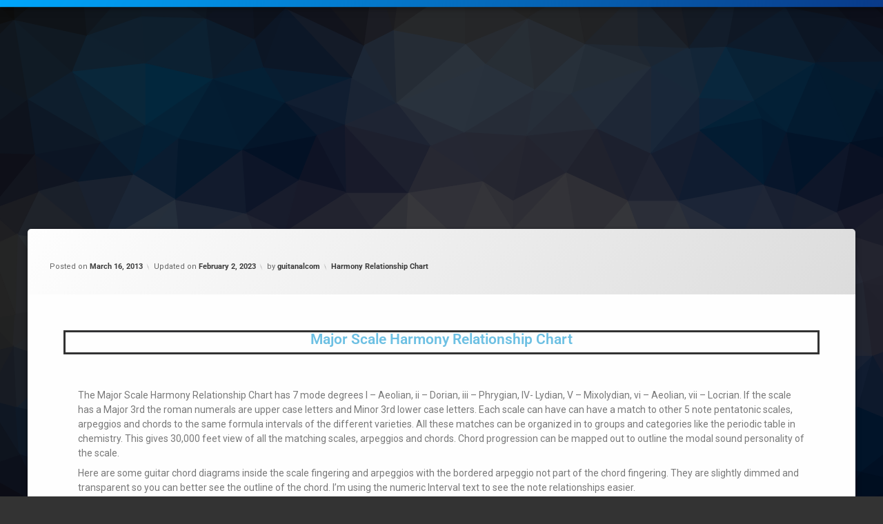

--- FILE ---
content_type: text/html; charset=UTF-8
request_url: https://guitaranalyzer.com/2013/03/16/scale-and-harmony-relationship-chart-to-the-major-scale/
body_size: 21317
content:
<!doctype html>
<html lang="en-US" class="no-js">
	<head>
		<meta charset="UTF-8">
		<meta name="viewport" content="width=device-width, initial-scale=1">
		<link rel="profile" href="https://gmpg.org/xfn/11">
<title>Major Scale Harmony &amp; Scale Relationship Chart </title>
<meta name='robots' content='max-image-preview:large' />
<link rel='dns-prefetch' href='//releases.flowplayer.org' />
<link rel='dns-prefetch' href='//ajax.googleapis.com' />
<link rel='dns-prefetch' href='//cdn.jsdelivr.net' />
<link rel="alternate" type="application/rss+xml" title="Guitar Analyzer Software Publisher Edition &raquo; Feed" href="https://guitaranalyzer.com/feed/" />
<link rel="alternate" type="application/rss+xml" title="Guitar Analyzer Software Publisher Edition &raquo; Comments Feed" href="https://guitaranalyzer.com/comments/feed/" />
<link rel="alternate" title="oEmbed (JSON)" type="application/json+oembed" href="https://guitaranalyzer.com/wp-json/oembed/1.0/embed?url=https%3A%2F%2Fguitaranalyzer.com%2F2013%2F03%2F16%2Fscale-and-harmony-relationship-chart-to-the-major-scale%2F" />
<link rel="alternate" title="oEmbed (XML)" type="text/xml+oembed" href="https://guitaranalyzer.com/wp-json/oembed/1.0/embed?url=https%3A%2F%2Fguitaranalyzer.com%2F2013%2F03%2F16%2Fscale-and-harmony-relationship-chart-to-the-major-scale%2F&#038;format=xml" />
<style id='wp-img-auto-sizes-contain-inline-css' type='text/css'>
img:is([sizes=auto i],[sizes^="auto," i]){contain-intrinsic-size:3000px 1500px}
/*# sourceURL=wp-img-auto-sizes-contain-inline-css */
</style>
<link rel='stylesheet' id='sdm-styles-css' href='https://guitaranalyzer.com/wp-content/plugins/simple-download-monitor/css/sdm_wp_styles.css?ver=6.9' type='text/css' media='all' />
<link rel='stylesheet' id='jquery.prettyphoto-css' href='https://guitaranalyzer.com/wp-content/plugins/wp-video-lightbox/css/prettyPhoto.css?ver=6.9' type='text/css' media='all' />
<link rel='stylesheet' id='video-lightbox-css' href='https://guitaranalyzer.com/wp-content/plugins/wp-video-lightbox/wp-video-lightbox.css?ver=6.9' type='text/css' media='all' />
<link rel='stylesheet' id='xpro-elementor-addons-widgets-css' href='https://guitaranalyzer.com/wp-content/plugins/xpro-elementor-addons/assets/css/xpro-widgets.css?ver=1.4.21' type='text/css' media='all' />
<link rel='stylesheet' id='xpro-elementor-addons-responsive-css' href='https://guitaranalyzer.com/wp-content/plugins/xpro-elementor-addons/assets/css/xpro-responsive.css?ver=1.4.21' type='text/css' media='all' />
<link rel='stylesheet' id='font-awesome-css' href='https://guitaranalyzer.com/wp-content/plugins/elementor/assets/lib/font-awesome/css/all.min.css?ver=5.15.3' type='text/css' media='all' />
<link rel='stylesheet' id='social-icons-css' href='https://guitaranalyzer.com/wp-content/plugins/elementor/assets/css/widget-social-icons.min.css?ver=3.28.0' type='text/css' media='all' />
<link rel='stylesheet' id='xpro-icons-css' href='https://guitaranalyzer.com/wp-content/plugins/xpro-elementor-addons/assets/css/xpro-icons.min.css?ver=1.0.0' type='text/css' media='all' />
<link rel='stylesheet' id='xpro-elementor-addons-woo-css' href='https://guitaranalyzer.com/wp-content/plugins/xpro-elementor-addons/assets/css/xpro-woo-widgets.css?ver=1.4.21' type='text/css' media='all' />
<style id='wp-emoji-styles-inline-css' type='text/css'>

	img.wp-smiley, img.emoji {
		display: inline !important;
		border: none !important;
		box-shadow: none !important;
		height: 1em !important;
		width: 1em !important;
		margin: 0 0.07em !important;
		vertical-align: -0.1em !important;
		background: none !important;
		padding: 0 !important;
	}
/*# sourceURL=wp-emoji-styles-inline-css */
</style>
<style id='classic-theme-styles-inline-css' type='text/css'>
/*! This file is auto-generated */
.wp-block-button__link{color:#fff;background-color:#32373c;border-radius:9999px;box-shadow:none;text-decoration:none;padding:calc(.667em + 2px) calc(1.333em + 2px);font-size:1.125em}.wp-block-file__button{background:#32373c;color:#fff;text-decoration:none}
/*# sourceURL=/wp-includes/css/classic-themes.min.css */
</style>
<link rel='stylesheet' id='sld_block-cgb-style-css-css' href='https://guitaranalyzer.com/wp-content/plugins/qc-simple-link-directory/gutenberg/sld-block/dist/blocks.style.build.css?ver=6.9' type='text/css' media='all' />
<style id='global-styles-inline-css' type='text/css'>
:root{--wp--preset--aspect-ratio--square: 1;--wp--preset--aspect-ratio--4-3: 4/3;--wp--preset--aspect-ratio--3-4: 3/4;--wp--preset--aspect-ratio--3-2: 3/2;--wp--preset--aspect-ratio--2-3: 2/3;--wp--preset--aspect-ratio--16-9: 16/9;--wp--preset--aspect-ratio--9-16: 9/16;--wp--preset--color--black: #000000;--wp--preset--color--cyan-bluish-gray: #abb8c3;--wp--preset--color--white: #ffffff;--wp--preset--color--pale-pink: #f78da7;--wp--preset--color--vivid-red: #cf2e2e;--wp--preset--color--luminous-vivid-orange: #ff6900;--wp--preset--color--luminous-vivid-amber: #fcb900;--wp--preset--color--light-green-cyan: #7bdcb5;--wp--preset--color--vivid-green-cyan: #00d084;--wp--preset--color--pale-cyan-blue: #8ed1fc;--wp--preset--color--vivid-cyan-blue: #0693e3;--wp--preset--color--vivid-purple: #9b51e0;--wp--preset--gradient--vivid-cyan-blue-to-vivid-purple: linear-gradient(135deg,rgb(6,147,227) 0%,rgb(155,81,224) 100%);--wp--preset--gradient--light-green-cyan-to-vivid-green-cyan: linear-gradient(135deg,rgb(122,220,180) 0%,rgb(0,208,130) 100%);--wp--preset--gradient--luminous-vivid-amber-to-luminous-vivid-orange: linear-gradient(135deg,rgb(252,185,0) 0%,rgb(255,105,0) 100%);--wp--preset--gradient--luminous-vivid-orange-to-vivid-red: linear-gradient(135deg,rgb(255,105,0) 0%,rgb(207,46,46) 100%);--wp--preset--gradient--very-light-gray-to-cyan-bluish-gray: linear-gradient(135deg,rgb(238,238,238) 0%,rgb(169,184,195) 100%);--wp--preset--gradient--cool-to-warm-spectrum: linear-gradient(135deg,rgb(74,234,220) 0%,rgb(151,120,209) 20%,rgb(207,42,186) 40%,rgb(238,44,130) 60%,rgb(251,105,98) 80%,rgb(254,248,76) 100%);--wp--preset--gradient--blush-light-purple: linear-gradient(135deg,rgb(255,206,236) 0%,rgb(152,150,240) 100%);--wp--preset--gradient--blush-bordeaux: linear-gradient(135deg,rgb(254,205,165) 0%,rgb(254,45,45) 50%,rgb(107,0,62) 100%);--wp--preset--gradient--luminous-dusk: linear-gradient(135deg,rgb(255,203,112) 0%,rgb(199,81,192) 50%,rgb(65,88,208) 100%);--wp--preset--gradient--pale-ocean: linear-gradient(135deg,rgb(255,245,203) 0%,rgb(182,227,212) 50%,rgb(51,167,181) 100%);--wp--preset--gradient--electric-grass: linear-gradient(135deg,rgb(202,248,128) 0%,rgb(113,206,126) 100%);--wp--preset--gradient--midnight: linear-gradient(135deg,rgb(2,3,129) 0%,rgb(40,116,252) 100%);--wp--preset--font-size--small: 13px;--wp--preset--font-size--medium: 20px;--wp--preset--font-size--large: 36px;--wp--preset--font-size--x-large: 42px;--wp--preset--spacing--20: 0.44rem;--wp--preset--spacing--30: 0.67rem;--wp--preset--spacing--40: 1rem;--wp--preset--spacing--50: 1.5rem;--wp--preset--spacing--60: 2.25rem;--wp--preset--spacing--70: 3.38rem;--wp--preset--spacing--80: 5.06rem;--wp--preset--shadow--natural: 6px 6px 9px rgba(0, 0, 0, 0.2);--wp--preset--shadow--deep: 12px 12px 50px rgba(0, 0, 0, 0.4);--wp--preset--shadow--sharp: 6px 6px 0px rgba(0, 0, 0, 0.2);--wp--preset--shadow--outlined: 6px 6px 0px -3px rgb(255, 255, 255), 6px 6px rgb(0, 0, 0);--wp--preset--shadow--crisp: 6px 6px 0px rgb(0, 0, 0);}:where(.is-layout-flex){gap: 0.5em;}:where(.is-layout-grid){gap: 0.5em;}body .is-layout-flex{display: flex;}.is-layout-flex{flex-wrap: wrap;align-items: center;}.is-layout-flex > :is(*, div){margin: 0;}body .is-layout-grid{display: grid;}.is-layout-grid > :is(*, div){margin: 0;}:where(.wp-block-columns.is-layout-flex){gap: 2em;}:where(.wp-block-columns.is-layout-grid){gap: 2em;}:where(.wp-block-post-template.is-layout-flex){gap: 1.25em;}:where(.wp-block-post-template.is-layout-grid){gap: 1.25em;}.has-black-color{color: var(--wp--preset--color--black) !important;}.has-cyan-bluish-gray-color{color: var(--wp--preset--color--cyan-bluish-gray) !important;}.has-white-color{color: var(--wp--preset--color--white) !important;}.has-pale-pink-color{color: var(--wp--preset--color--pale-pink) !important;}.has-vivid-red-color{color: var(--wp--preset--color--vivid-red) !important;}.has-luminous-vivid-orange-color{color: var(--wp--preset--color--luminous-vivid-orange) !important;}.has-luminous-vivid-amber-color{color: var(--wp--preset--color--luminous-vivid-amber) !important;}.has-light-green-cyan-color{color: var(--wp--preset--color--light-green-cyan) !important;}.has-vivid-green-cyan-color{color: var(--wp--preset--color--vivid-green-cyan) !important;}.has-pale-cyan-blue-color{color: var(--wp--preset--color--pale-cyan-blue) !important;}.has-vivid-cyan-blue-color{color: var(--wp--preset--color--vivid-cyan-blue) !important;}.has-vivid-purple-color{color: var(--wp--preset--color--vivid-purple) !important;}.has-black-background-color{background-color: var(--wp--preset--color--black) !important;}.has-cyan-bluish-gray-background-color{background-color: var(--wp--preset--color--cyan-bluish-gray) !important;}.has-white-background-color{background-color: var(--wp--preset--color--white) !important;}.has-pale-pink-background-color{background-color: var(--wp--preset--color--pale-pink) !important;}.has-vivid-red-background-color{background-color: var(--wp--preset--color--vivid-red) !important;}.has-luminous-vivid-orange-background-color{background-color: var(--wp--preset--color--luminous-vivid-orange) !important;}.has-luminous-vivid-amber-background-color{background-color: var(--wp--preset--color--luminous-vivid-amber) !important;}.has-light-green-cyan-background-color{background-color: var(--wp--preset--color--light-green-cyan) !important;}.has-vivid-green-cyan-background-color{background-color: var(--wp--preset--color--vivid-green-cyan) !important;}.has-pale-cyan-blue-background-color{background-color: var(--wp--preset--color--pale-cyan-blue) !important;}.has-vivid-cyan-blue-background-color{background-color: var(--wp--preset--color--vivid-cyan-blue) !important;}.has-vivid-purple-background-color{background-color: var(--wp--preset--color--vivid-purple) !important;}.has-black-border-color{border-color: var(--wp--preset--color--black) !important;}.has-cyan-bluish-gray-border-color{border-color: var(--wp--preset--color--cyan-bluish-gray) !important;}.has-white-border-color{border-color: var(--wp--preset--color--white) !important;}.has-pale-pink-border-color{border-color: var(--wp--preset--color--pale-pink) !important;}.has-vivid-red-border-color{border-color: var(--wp--preset--color--vivid-red) !important;}.has-luminous-vivid-orange-border-color{border-color: var(--wp--preset--color--luminous-vivid-orange) !important;}.has-luminous-vivid-amber-border-color{border-color: var(--wp--preset--color--luminous-vivid-amber) !important;}.has-light-green-cyan-border-color{border-color: var(--wp--preset--color--light-green-cyan) !important;}.has-vivid-green-cyan-border-color{border-color: var(--wp--preset--color--vivid-green-cyan) !important;}.has-pale-cyan-blue-border-color{border-color: var(--wp--preset--color--pale-cyan-blue) !important;}.has-vivid-cyan-blue-border-color{border-color: var(--wp--preset--color--vivid-cyan-blue) !important;}.has-vivid-purple-border-color{border-color: var(--wp--preset--color--vivid-purple) !important;}.has-vivid-cyan-blue-to-vivid-purple-gradient-background{background: var(--wp--preset--gradient--vivid-cyan-blue-to-vivid-purple) !important;}.has-light-green-cyan-to-vivid-green-cyan-gradient-background{background: var(--wp--preset--gradient--light-green-cyan-to-vivid-green-cyan) !important;}.has-luminous-vivid-amber-to-luminous-vivid-orange-gradient-background{background: var(--wp--preset--gradient--luminous-vivid-amber-to-luminous-vivid-orange) !important;}.has-luminous-vivid-orange-to-vivid-red-gradient-background{background: var(--wp--preset--gradient--luminous-vivid-orange-to-vivid-red) !important;}.has-very-light-gray-to-cyan-bluish-gray-gradient-background{background: var(--wp--preset--gradient--very-light-gray-to-cyan-bluish-gray) !important;}.has-cool-to-warm-spectrum-gradient-background{background: var(--wp--preset--gradient--cool-to-warm-spectrum) !important;}.has-blush-light-purple-gradient-background{background: var(--wp--preset--gradient--blush-light-purple) !important;}.has-blush-bordeaux-gradient-background{background: var(--wp--preset--gradient--blush-bordeaux) !important;}.has-luminous-dusk-gradient-background{background: var(--wp--preset--gradient--luminous-dusk) !important;}.has-pale-ocean-gradient-background{background: var(--wp--preset--gradient--pale-ocean) !important;}.has-electric-grass-gradient-background{background: var(--wp--preset--gradient--electric-grass) !important;}.has-midnight-gradient-background{background: var(--wp--preset--gradient--midnight) !important;}.has-small-font-size{font-size: var(--wp--preset--font-size--small) !important;}.has-medium-font-size{font-size: var(--wp--preset--font-size--medium) !important;}.has-large-font-size{font-size: var(--wp--preset--font-size--large) !important;}.has-x-large-font-size{font-size: var(--wp--preset--font-size--x-large) !important;}
:where(.wp-block-post-template.is-layout-flex){gap: 1.25em;}:where(.wp-block-post-template.is-layout-grid){gap: 1.25em;}
:where(.wp-block-term-template.is-layout-flex){gap: 1.25em;}:where(.wp-block-term-template.is-layout-grid){gap: 1.25em;}
:where(.wp-block-columns.is-layout-flex){gap: 2em;}:where(.wp-block-columns.is-layout-grid){gap: 2em;}
:root :where(.wp-block-pullquote){font-size: 1.5em;line-height: 1.6;}
/*# sourceURL=global-styles-inline-css */
</style>
<link rel='stylesheet' id='cptch_stylesheet-css' href='https://guitaranalyzer.com/wp-content/plugins/captcha-pro/css/front_end_style.css?ver=pro-4.2.8' type='text/css' media='all' />
<link rel='stylesheet' id='dashicons-css' href='https://guitaranalyzer.com/wp-includes/css/dashicons.min.css?ver=6.9' type='text/css' media='all' />
<link rel='stylesheet' id='cptch_desktop_style-css' href='https://guitaranalyzer.com/wp-content/plugins/captcha-pro/css/desktop_style.css?ver=pro-4.2.8' type='text/css' media='all' />
<link rel='stylesheet' id='contact-form-7-css' href='https://guitaranalyzer.com/wp-content/plugins/contact-form-7/includes/css/styles.css?ver=6.1.4' type='text/css' media='all' />
<link rel='stylesheet' id='acx_fsmi_styles-css' href='https://guitaranalyzer.com/wp-content/plugins/floating-social-media-icon/css/style.css?v=4.3.5&#038;ver=6.9' type='text/css' media='all' />
<style id='woocommerce-inline-inline-css' type='text/css'>
.woocommerce form .form-row .required { visibility: visible; }
/*# sourceURL=woocommerce-inline-inline-css */
</style>
<link rel='stylesheet' id='wooswipe-pswp-css-css' href='https://guitaranalyzer.com/wp-content/plugins/wooswipe/public/pswp/photoswipe.css?ver=3.0.1' type='text/css' media='all' />
<link rel='stylesheet' id='wooswipe-pswp-skin-css' href='https://guitaranalyzer.com/wp-content/plugins/wooswipe/public/pswp/default-skin/default-skin.css?ver=3.0.1' type='text/css' media='all' />
<link rel='stylesheet' id='wooswipe-slick-css-css' href='https://guitaranalyzer.com/wp-content/plugins/wooswipe/public/slick/slick.css?ver=3.0.1' type='text/css' media='all' />
<link rel='stylesheet' id='wooswipe-slick-theme-css' href='https://guitaranalyzer.com/wp-content/plugins/wooswipe/public/slick/slick-theme.css?ver=3.0.1' type='text/css' media='all' />
<link rel='stylesheet' id='wooswipe-css-css' href='https://guitaranalyzer.com/wp-content/plugins/wooswipe/public/css/wooswipe.css?ver=3.0.1' type='text/css' media='all' />
<link rel='stylesheet' id='prettyphoto-css' href='https://guitaranalyzer.com/wp-content/plugins/wp-lightbox-ultimate/lib/css/prettyPhoto.css?ver=2.0.4' type='text/css' media='all' />
<link rel='stylesheet' id='fancybox-css' href='https://guitaranalyzer.com/wp-content/plugins/xpro-elementor-addons/assets/vendor/css/fancybox.css?ver=4.0.22' type='text/css' media='all' />
<link rel='stylesheet' id='fancybox-buttons-css' href='https://guitaranalyzer.com/wp-content/plugins/wp-lightbox-ultimate/lib/fancybox/source/helpers/jquery.fancybox-buttons.css?ver=2.0.4' type='text/css' media='all' />
<link rel='stylesheet' id='fancybox-thumbs-css' href='https://guitaranalyzer.com/wp-content/plugins/wp-lightbox-ultimate/lib/fancybox/source/helpers/jquery.fancybox-thumbs.css?ver=2.0.4' type='text/css' media='all' />
<link rel='stylesheet' id='flowplayer-css' href='https://releases.flowplayer.org/5.4.3/skin/minimalist.css?ver=2.0.4' type='text/css' media='all' />
<link rel='stylesheet' id='wplu-css' href='https://guitaranalyzer.com/wp-content/plugins/wp-lightbox-ultimate/lib/css/wp_lightbox_ultimate.css?ver=2.0.4' type='text/css' media='all' />
<link rel='stylesheet' id='wplucustom-css' href='https://guitaranalyzer.com/wp-content/plugins/wp-lightbox-ultimate/wp_lightbox_ultimate_custom.css?ver=2.0.4' type='text/css' media='all' />
<link rel='stylesheet' id='pen-normalize-css' href='https://guitaranalyzer.com/wp-content/themes/pen/assets/css/plugins/normalize.css?ver=1.4.8' type='text/css' media='all' />
<link rel='stylesheet' id='pen-base-css' href='https://guitaranalyzer.com/wp-content/themes/pen/assets/css/pen-base.css?ver=1.4.8' type='text/css' media='all' />
<link rel='stylesheet' id='pen-typography-css' href='https://guitaranalyzer.com/wp-content/themes/pen/assets/css/pen-typography.css?ver=1.4.8' type='text/css' media='all' />
<link rel='stylesheet' id='pen-tables-css' href='https://guitaranalyzer.com/wp-content/themes/pen/assets/css/pen-tables.css?ver=1.4.8' type='text/css' media='all' />
<link rel='stylesheet' id='pen-layout-css' href='https://guitaranalyzer.com/wp-content/themes/pen/assets/css/pen-layout.css?ver=1.4.8' type='text/css' media='all' />
<link rel='stylesheet' id='pen-loading-css' href='https://guitaranalyzer.com/wp-content/themes/pen/assets/css/pen-loading.css?ver=1.4.8' type='text/css' media='all' />
<link rel='stylesheet' id='pen-buttons-css' href='https://guitaranalyzer.com/wp-content/themes/pen/assets/css/pen-buttons.css?ver=1.4.8' type='text/css' media='all' />
<link rel='stylesheet' id='pen-comments-css' href='https://guitaranalyzer.com/wp-content/themes/pen/assets/css/pen-comments.css?ver=1.4.8' type='text/css' media='all' />
<link rel='stylesheet' id='pen-footer-css' href='https://guitaranalyzer.com/wp-content/themes/pen/assets/css/pen-footer.css?ver=1.4.8' type='text/css' media='all' />
<link rel='stylesheet' id='pen-header-css' href='https://guitaranalyzer.com/wp-content/themes/pen/assets/css/pen-header.css?ver=1.4.8' type='text/css' media='all' />
<link rel='stylesheet' id='pen-menus-css' href='https://guitaranalyzer.com/wp-content/themes/pen/assets/css/pen-menus.css?ver=1.4.8' type='text/css' media='all' />
<link rel='stylesheet' id='pen-navigation-css' href='https://guitaranalyzer.com/wp-content/themes/pen/assets/css/pen-navigation.css?ver=1.4.8' type='text/css' media='all' />
<link rel='stylesheet' id='pen-forms-css' href='https://guitaranalyzer.com/wp-content/themes/pen/assets/css/pen-forms.css?ver=1.4.8' type='text/css' media='all' />
<link rel='stylesheet' id='pen-content-css' href='https://guitaranalyzer.com/wp-content/themes/pen/assets/css/pen-content.css?ver=1.4.8' type='text/css' media='all' />
<link rel='stylesheet' id='pen-thumbnails-css' href='https://guitaranalyzer.com/wp-content/themes/pen/assets/css/pen-thumbnails.css?ver=1.4.8' type='text/css' media='all' />
<link rel='stylesheet' id='pen-author-css' href='https://guitaranalyzer.com/wp-content/themes/pen/assets/css/pen-author.css?ver=1.4.8' type='text/css' media='all' />
<link rel='stylesheet' id='pen-pagination-css' href='https://guitaranalyzer.com/wp-content/themes/pen/assets/css/pen-pagination.css?ver=1.4.8' type='text/css' media='all' />
<link rel='stylesheet' id='pen-share-css' href='https://guitaranalyzer.com/wp-content/themes/pen/assets/css/pen-share.css?ver=1.4.8' type='text/css' media='all' />
<link rel='stylesheet' id='pen-widgets-css' href='https://guitaranalyzer.com/wp-content/themes/pen/assets/css/pen-widgets.css?ver=1.4.8' type='text/css' media='all' />
<link rel='stylesheet' id='pen-animate-css' href='https://guitaranalyzer.com/wp-content/themes/pen/assets/css/plugins/animate.css?ver=1.4.8' type='text/css' media='all' />
<link rel='stylesheet' id='pen-connect-css' href='https://guitaranalyzer.com/wp-content/themes/pen/assets/css/pen-connect.css?ver=1.4.8' type='text/css' media='all' />
<link rel='stylesheet' id='pen-woocommerce-css' href='https://guitaranalyzer.com/wp-content/themes/pen/assets/css/plugins/wp.woocommerce.css?ver=1.4.8' type='text/css' media='all' />
<link rel='stylesheet' id='pen-select2-css' href='https://guitaranalyzer.com/wp-content/themes/pen/assets/css/plugins/jquery.select2.css?ver=1.4.8' type='text/css' media='all' />
<link rel='stylesheet' id='pen-base-dark-mode-css' href='https://guitaranalyzer.com/wp-content/themes/pen/assets/css/dark_mode/pen-base-dark-mode.css?ver=1.4.8' type='text/css' media='all' />
<link rel='stylesheet' id='pen-bottom-dark-mode-css' href='https://guitaranalyzer.com/wp-content/themes/pen/assets/css/dark_mode/pen-bottom-dark-mode.css?ver=1.4.8' type='text/css' media='all' />
<link rel='stylesheet' id='pen-author-dark-mode-css' href='https://guitaranalyzer.com/wp-content/themes/pen/assets/css/dark_mode/pen-author-dark-mode.css?ver=1.4.8' type='text/css' media='all' />
<link rel='stylesheet' id='pen-typography-dark-mode-css' href='https://guitaranalyzer.com/wp-content/themes/pen/assets/css/dark_mode/pen-typography-dark-mode.css?ver=1.4.8' type='text/css' media='all' />
<link rel='stylesheet' id='pen-tables-dark-mode-css' href='https://guitaranalyzer.com/wp-content/themes/pen/assets/css/dark_mode/pen-tables-dark-mode.css?ver=1.4.8' type='text/css' media='all' />
<link rel='stylesheet' id='pen-loading-dark-mode-css' href='https://guitaranalyzer.com/wp-content/themes/pen/assets/css/dark_mode/pen-loading-dark-mode.css?ver=1.4.8' type='text/css' media='all' />
<link rel='stylesheet' id='pen-comments-dark-mode-css' href='https://guitaranalyzer.com/wp-content/themes/pen/assets/css/dark_mode/pen-comments-dark-mode.css?ver=1.4.8' type='text/css' media='all' />
<link rel='stylesheet' id='pen-footer-dark-mode-css' href='https://guitaranalyzer.com/wp-content/themes/pen/assets/css/dark_mode/pen-footer-dark-mode.css?ver=1.4.8' type='text/css' media='all' />
<link rel='stylesheet' id='pen-header-dark-mode-css' href='https://guitaranalyzer.com/wp-content/themes/pen/assets/css/dark_mode/pen-header-dark-mode.css?ver=1.4.8' type='text/css' media='all' />
<link rel='stylesheet' id='pen-menus-dark-mode-css' href='https://guitaranalyzer.com/wp-content/themes/pen/assets/css/dark_mode/pen-menus-dark-mode.css?ver=1.4.8' type='text/css' media='all' />
<link rel='stylesheet' id='pen-navigation-dark-mode-css' href='https://guitaranalyzer.com/wp-content/themes/pen/assets/css/dark_mode/pen-navigation-dark-mode.css?ver=1.4.8' type='text/css' media='all' />
<link rel='stylesheet' id='pen-forms-dark-mode-css' href='https://guitaranalyzer.com/wp-content/themes/pen/assets/css/dark_mode/pen-forms-dark-mode.css?ver=1.4.8' type='text/css' media='all' />
<link rel='stylesheet' id='pen-content-dark-mode-css' href='https://guitaranalyzer.com/wp-content/themes/pen/assets/css/dark_mode/pen-content-dark-mode.css?ver=1.4.8' type='text/css' media='all' />
<link rel='stylesheet' id='pen-thumbnails-dark-mode-css' href='https://guitaranalyzer.com/wp-content/themes/pen/assets/css/dark_mode/pen-thumbnails-dark-mode.css?ver=1.4.8' type='text/css' media='all' />
<link rel='stylesheet' id='pen-pagination-dark-mode-css' href='https://guitaranalyzer.com/wp-content/themes/pen/assets/css/dark_mode/pen-pagination-dark-mode.css?ver=1.4.8' type='text/css' media='all' />
<link rel='stylesheet' id='pen-search-bar-dark-mode-css' href='https://guitaranalyzer.com/wp-content/themes/pen/assets/css/dark_mode/pen-search-bar-dark-mode.css?ver=1.4.8' type='text/css' media='all' />
<link rel='stylesheet' id='pen-top-dark-mode-css' href='https://guitaranalyzer.com/wp-content/themes/pen/assets/css/dark_mode/pen-top-dark-mode.css?ver=1.4.8' type='text/css' media='all' />
<link rel='stylesheet' id='pen-widgets-dark-mode-css' href='https://guitaranalyzer.com/wp-content/themes/pen/assets/css/dark_mode/pen-widgets-dark-mode.css?ver=1.4.8' type='text/css' media='all' />
<link rel='stylesheet' id='pen-css-dark-mode-css' href='https://guitaranalyzer.com/wp-content/themes/pen/assets/css/dark_mode/pen-general-dark-mode.css?ver=1.4.8' type='text/css' media='all' />
<link rel='stylesheet' id='pen-woocommerce-dark-mode-css' href='https://guitaranalyzer.com/wp-content/themes/pen/assets/css/dark_mode/plugins/wp.woocommerce-dark-mode.css?ver=1.4.8' type='text/css' media='all' />
<link rel='stylesheet' id='pen-select2-dark-mode-css' href='https://guitaranalyzer.com/wp-content/themes/pen/assets/css/dark_mode/plugins/jquery.select2-dark-mode.css?ver=1.4.8' type='text/css' media='all' />
<link rel='stylesheet' id='pen-css-css' href='https://guitaranalyzer.com/wp-content/themes/pen/assets/css/pen-general.css?ver=1.4.8' type='text/css' media='all' />
<style id='pen-css-inline-css' type='text/css'>
#pen_header.pen_not_transparent .pen_header_inner .pen_header_main{background-color:#ffffff;background:#ffffff;background:linear-gradient(125deg,#ffffff 0%,#dddddd 100%);background-image:url('https://guitaranalyzer.com/wp-content/uploads/2022/11/GuitarAnalyzerPubEditionCoverV21-1555x246-1.png') !important;background-repeat:no-repeat !important;background-position:top center !important;background-size:cover !important}@media (prefers-color-scheme:dark){#pen_header.pen_not_transparent .pen_header_inner .pen_header_main{background-color:#ffffff;background:#ffffff;background:linear-gradient(125deg,#ffffff 0%,#dddddd 100%);background-image:url('https://guitaranalyzer.com/wp-content/uploads/2022/11/GuitarAnalyzerPubEditionCoverV21-1555x246-1.png') !important;background-repeat:no-repeat !important;background-position:top center !important;background-size:cover !important}}
body.pen_has_woocommerce #page div.product > .pen_badge_sale{background-color:#ff3300 !important;background:#ff3300 !important;background:linear-gradient(90deg,#ff3300 0%,#ff0000 100%) !important}body.pen_has_woocommerce #page ul.wc-block-grid__products li.wc-block-grid__product .wc-block-grid__product-onsale,body.pen_has_woocommerce #page ul.products li.product .pen_badge_sale{background:#ff3300 !important;border-color:#ff3300 !important}body.pen_has_woocommerce #page ul.wc-block-grid__products li.wc-block-grid__product .wc-block-grid__product-onsale:before,body.pen_has_woocommerce #page ul.products li.product .pen_badge_sale:before{border-top-color:#ff3300 !important}
/*# sourceURL=pen-css-inline-css */
</style>
<link rel='stylesheet' id='xpro-swatch-frontend-css' href='https://guitaranalyzer.com/wp-content/plugins/xpro-elementor-addons/modules/swatches/assets/css/frontend.css?ver=1.4.21' type='text/css' media='all' />
<link rel='stylesheet' id='elementor-frontend-css' href='https://guitaranalyzer.com/wp-content/plugins/elementor/assets/css/frontend.min.css?ver=3.34.1' type='text/css' media='all' />
<link rel='stylesheet' id='elementor-post-4188-css' href='https://guitaranalyzer.com/wp-content/uploads/elementor/css/post-4188.css?ver=1768011135' type='text/css' media='all' />
<link rel='stylesheet' id='ooohboi-steroids-styles-css' href='https://guitaranalyzer.com/wp-content/plugins/ooohboi-steroids-for-elementor/assets/css/main.css?ver=2.1.2426082023' type='text/css' media='all' />
<link rel='stylesheet' id='xpro-elementor-widgetarea-editor-css' href='https://guitaranalyzer.com/wp-content/plugins/xpro-elementor-addons/inc/controls/assets/css/widgetarea-editor.css?ver=1.4.21' type='text/css' media='all' />
<link rel='stylesheet' id='font-awesome-5-all-css' href='https://guitaranalyzer.com/wp-content/plugins/elementor/assets/lib/font-awesome/css/all.min.css?ver=3.34.1' type='text/css' media='all' />
<link rel='stylesheet' id='font-awesome-4-shim-css' href='https://guitaranalyzer.com/wp-content/plugins/elementor/assets/lib/font-awesome/css/v4-shims.min.css?ver=3.34.1' type='text/css' media='all' />
<link rel='stylesheet' id='elementor-post-746-css' href='https://guitaranalyzer.com/wp-content/uploads/elementor/css/post-746.css?ver=1768014054' type='text/css' media='all' />
<link rel='stylesheet' id='elementor-gf-local-roboto-css' href='https://guitaranalyzer.com/wp-content/uploads/elementor/google-fonts/css/roboto.css?ver=1742439359' type='text/css' media='all' />
<link rel='stylesheet' id='elementor-gf-local-robotoslab-css' href='https://guitaranalyzer.com/wp-content/uploads/elementor/google-fonts/css/robotoslab.css?ver=1742439360' type='text/css' media='all' />
<script type="text/javascript" id="sdm_squeeze_form_js-js-extra">
/* <![CDATA[ */
var sdm_js_object = {"ajax_url":"https://guitaranalyzer.com/wp-admin/admin-ajax.php","sdm_sf_version":"2.0.2","sdm_sf_name_required":"yes"};
//# sourceURL=sdm_squeeze_form_js-js-extra
/* ]]> */
</script>
<script type="text/javascript" src="https://guitaranalyzer.com/wp-content/plugins/sdm-squeeze-form/js/sdm_sf_global_script.js?ver=2.0.2" id="sdm_squeeze_form_js-js"></script>
<script type="text/javascript" src="https://guitaranalyzer.com/wp-includes/js/jquery/jquery.min.js?ver=3.7.1" id="jquery-core-js"></script>
<script type="text/javascript" src="https://guitaranalyzer.com/wp-includes/js/jquery/jquery-migrate.min.js?ver=3.4.1" id="jquery-migrate-js"></script>
<script type="text/javascript" src="https://guitaranalyzer.com/wp-content/plugins/wp-video-lightbox/js/jquery.prettyPhoto.js?ver=3.1.6" id="jquery.prettyphoto-js"></script>
<script type="text/javascript" id="video-lightbox-js-extra">
/* <![CDATA[ */
var vlpp_vars = {"prettyPhoto_rel":"wp-video-lightbox","animation_speed":"fast","slideshow":"5000","autoplay_slideshow":"false","opacity":"0.80","show_title":"true","allow_resize":"true","allow_expand":"true","default_width":"640","default_height":"480","counter_separator_label":"/","theme":"pp_default","horizontal_padding":"20","hideflash":"false","wmode":"opaque","autoplay":"false","modal":"false","deeplinking":"false","overlay_gallery":"true","overlay_gallery_max":"30","keyboard_shortcuts":"true","ie6_fallback":"true"};
//# sourceURL=video-lightbox-js-extra
/* ]]> */
</script>
<script type="text/javascript" src="https://guitaranalyzer.com/wp-content/plugins/wp-video-lightbox/js/video-lightbox.js?ver=3.1.6" id="video-lightbox-js"></script>
<script type="text/javascript" id="sdm-scripts-js-extra">
/* <![CDATA[ */
var sdm_ajax_script = {"ajaxurl":"https://guitaranalyzer.com/wp-admin/admin-ajax.php"};
//# sourceURL=sdm-scripts-js-extra
/* ]]> */
</script>
<script type="text/javascript" src="https://guitaranalyzer.com/wp-content/plugins/simple-download-monitor/js/sdm_wp_scripts.js?ver=6.9" id="sdm-scripts-js"></script>
<script type="text/javascript" src="https://guitaranalyzer.com/wp-content/plugins/woocommerce/assets/js/jquery-blockui/jquery.blockUI.min.js?ver=2.7.0-wc.10.4.3" id="wc-jquery-blockui-js" defer="defer" data-wp-strategy="defer"></script>
<script type="text/javascript" id="wc-add-to-cart-js-extra">
/* <![CDATA[ */
var wc_add_to_cart_params = {"ajax_url":"/wp-admin/admin-ajax.php","wc_ajax_url":"/?wc-ajax=%%endpoint%%","i18n_view_cart":"View cart","cart_url":"https://guitaranalyzer.com/cart/","is_cart":"","cart_redirect_after_add":"no"};
//# sourceURL=wc-add-to-cart-js-extra
/* ]]> */
</script>
<script type="text/javascript" src="https://guitaranalyzer.com/wp-content/plugins/woocommerce/assets/js/frontend/add-to-cart.min.js?ver=10.4.3" id="wc-add-to-cart-js" defer="defer" data-wp-strategy="defer"></script>
<script type="text/javascript" src="https://guitaranalyzer.com/wp-content/plugins/woocommerce/assets/js/js-cookie/js.cookie.min.js?ver=2.1.4-wc.10.4.3" id="wc-js-cookie-js" defer="defer" data-wp-strategy="defer"></script>
<script type="text/javascript" id="woocommerce-js-extra">
/* <![CDATA[ */
var woocommerce_params = {"ajax_url":"/wp-admin/admin-ajax.php","wc_ajax_url":"/?wc-ajax=%%endpoint%%","i18n_password_show":"Show password","i18n_password_hide":"Hide password"};
//# sourceURL=woocommerce-js-extra
/* ]]> */
</script>
<script type="text/javascript" src="https://guitaranalyzer.com/wp-content/plugins/woocommerce/assets/js/frontend/woocommerce.min.js?ver=10.4.3" id="woocommerce-js" defer="defer" data-wp-strategy="defer"></script>
<script type="text/javascript" src="https://guitaranalyzer.com/wp-content/plugins/wooswipe/public/pswp/photoswipe.min.js?ver=3.0.1" id="wooswipe-pswp-js"></script>
<script type="text/javascript" src="https://guitaranalyzer.com/wp-content/plugins/wooswipe/public/pswp/photoswipe-ui-default.min.js?ver=3.0.1" id="wooswipe-pswp-ui-js"></script>
<script type="text/javascript" src="https://guitaranalyzer.com/wp-content/plugins/wooswipe/public/slick/slick.min.js?ver=3.0.1" id="wooswipe-slick-js"></script>
<script type="text/javascript" src="https://guitaranalyzer.com/wp-content/plugins/wp-lightbox-ultimate/lib/js/prettyPhoto.js?ver=2.0.4" id="prettyphoto-js"></script>
<script type="text/javascript" src="https://guitaranalyzer.com/wp-content/plugins/wp-lightbox-ultimate/lib/fancybox/lib/jquery.mousewheel-3.0.6.pack.js?ver=2.0.4" id="fancybox-mousewheel-js"></script>
<script type="text/javascript" src="https://guitaranalyzer.com/wp-content/plugins/xpro-elementor-addons/assets/vendor/js/fancybox.umd.js?ver=4.0.22" id="fancybox-js"></script>
<script type="text/javascript" src="https://guitaranalyzer.com/wp-content/plugins/wp-lightbox-ultimate/lib/fancybox/source/helpers/jquery.fancybox-buttons.js?ver=2.0.4" id="fancybox-buttons-js"></script>
<script type="text/javascript" src="https://guitaranalyzer.com/wp-content/plugins/wp-lightbox-ultimate/lib/fancybox/source/helpers/jquery.fancybox-media.js?ver=2.0.4" id="fancybox-media-js"></script>
<script type="text/javascript" src="https://guitaranalyzer.com/wp-content/plugins/wp-lightbox-ultimate/lib/fancybox/source/helpers/jquery.fancybox-thumbs.js?ver=2.0.4" id="fancybox-thumbs-js"></script>
<script type="text/javascript" src="https://releases.flowplayer.org/5.4.3/flowplayer.min.js?ver=2.0.4" id="flowplayer-js"></script>
<script type="text/javascript" src="https://guitaranalyzer.com/wp-content/plugins/wp-lightbox-ultimate/lib/html5lightbox/html5lightbox.js?ver=2.0.4" id="html5box-js"></script>
<script type="text/javascript" src="https://guitaranalyzer.com/wp-content/plugins/elementor/assets/lib/font-awesome/js/v4-shims.min.js?ver=3.34.1" id="font-awesome-4-shim-js"></script>
<link rel="https://api.w.org/" href="https://guitaranalyzer.com/wp-json/" /><link rel="alternate" title="JSON" type="application/json" href="https://guitaranalyzer.com/wp-json/wp/v2/posts/746" /><link rel="EditURI" type="application/rsd+xml" title="RSD" href="https://guitaranalyzer.com/xmlrpc.php?rsd" />
<meta name="generator" content="WordPress 6.9" />
<meta name="generator" content="WooCommerce 10.4.3" />
<link rel='shortlink' href='https://guitaranalyzer.com/?p=746' />



<!-- Starting Styles For Social Media Icon From Acurax International www.acurax.com -->
<style type='text/css'>
#divBottomRight img 
{
width: 32px; 
}
#divBottomRight 
{
min-width:0px; 
position: static; 
}
</style>
<!-- Ending Styles For Social Media Icon From Acurax International www.acurax.com -->



<script type="text/javascript">
           var ajaxurl = "https://guitaranalyzer.com/wp-admin/admin-ajax.php";
         </script><script type="text/javascript">
	           var ajaxurl = "https://guitaranalyzer.com/wp-admin/admin-ajax.php";
	         </script><script type="text/javascript">
        WP_LIGHTBOX_VERSION="2.0.4";
        WP_LIGHTBOX_PLUGIN_URL="https://guitaranalyzer.com/wp-content/plugins/wp-lightbox-ultimate";
        
        </script><script>
            WP_VIDEO_LIGHTBOX_VERSION="1.9.12";
            WP_VID_LIGHTBOX_URL="https://guitaranalyzer.com/wp-content/plugins/wp-video-lightbox";
                        function wpvl_paramReplace(name, string, value) {
                // Find the param with regex
                // Grab the first character in the returned string (should be ? or &)
                // Replace our href string with our new value, passing on the name and delimeter

                var re = new RegExp("[\?&]" + name + "=([^&#]*)");
                var matches = re.exec(string);
                var newString;

                if (matches === null) {
                    // if there are no params, append the parameter
                    newString = string + '?' + name + '=' + value;
                } else {
                    var delimeter = matches[0].charAt(0);
                    newString = string.replace(re, delimeter + name + "=" + value);
                }
                return newString;
            }
            </script><meta name="color-scheme" content="light dark"><meta name="supported-color-schemes" content="light dark">	<noscript><style>.woocommerce-product-gallery{ opacity: 1 !important; }</style></noscript>
	<meta name="generator" content="Elementor 3.34.1; features: e_font_icon_svg, additional_custom_breakpoints; settings: css_print_method-external, google_font-enabled, font_display-auto">
			<style>
				.e-con.e-parent:nth-of-type(n+4):not(.e-lazyloaded):not(.e-no-lazyload),
				.e-con.e-parent:nth-of-type(n+4):not(.e-lazyloaded):not(.e-no-lazyload) * {
					background-image: none !important;
				}
				@media screen and (max-height: 1024px) {
					.e-con.e-parent:nth-of-type(n+3):not(.e-lazyloaded):not(.e-no-lazyload),
					.e-con.e-parent:nth-of-type(n+3):not(.e-lazyloaded):not(.e-no-lazyload) * {
						background-image: none !important;
					}
				}
				@media screen and (max-height: 640px) {
					.e-con.e-parent:nth-of-type(n+2):not(.e-lazyloaded):not(.e-no-lazyload),
					.e-con.e-parent:nth-of-type(n+2):not(.e-lazyloaded):not(.e-no-lazyload) * {
						background-image: none !important;
					}
				}
			</style>
			<link rel="canonical" href="https://guitaranalyzer.com/2013/03/16/scale-and-harmony-relationship-chart-to-the-major-scale/" />
<meta name="description" content="The Major Scale Harmony Relationship Chart - Aeolian, Dorian, Phrygian, Lydian, Mixolydian, Aeolian, Locrian. Like the periodic table in chemistry." /><meta name="keywords" content="Major Scale Harmony Relationship Chart, I - Aeolian, ii - Dorian, iii - Phrygian, IV - Lydian, vi - Aeolian, vii - Locrian, chord diagrams inside the scale fingering" /><meta name="title" content="Major Scale Harmony &amp; Scale Relationship Chart " /><link rel="icon" href="https://guitaranalyzer.com/wp-content/uploads/2023/10/cropped-GrayLightShadeDiagSqrRnd512x512-Logo-32x32.png" sizes="32x32" />
<link rel="icon" href="https://guitaranalyzer.com/wp-content/uploads/2023/10/cropped-GrayLightShadeDiagSqrRnd512x512-Logo-192x192.png" sizes="192x192" />
<link rel="apple-touch-icon" href="https://guitaranalyzer.com/wp-content/uploads/2023/10/cropped-GrayLightShadeDiagSqrRnd512x512-Logo-180x180.png" />
<meta name="msapplication-TileImage" content="https://guitaranalyzer.com/wp-content/uploads/2023/10/cropped-GrayLightShadeDiagSqrRnd512x512-Logo-270x270.png" />
	</head>
	<body data-rsssl=1 class="wp-singular post-template-default single single-post postid-746 single-format-standard wp-embed-responsive wp-theme-pen theme-pen woocommerce-no-js woocommerce-active pen_has_woocommerce not-home invisible-sidebar-header-primary invisible-sidebar-header-secondary invisible-sidebar-top invisible-sidebar-search-top invisible-sidebar-search-left invisible-sidebar-search-right invisible-sidebar-search-bottom invisible-sidebar-left invisible-sidebar-right invisible-sidebar-bottom invisible-sidebar-footer-top invisible-sidebar-footer-left invisible-sidebar-footer-right invisible-sidebar-footer-bottom invisible-sidebar-mobile-menu-top invisible-sidebar-mobile-menu-bottom pen_header_logo_size_height pen_drop_shadow pen_background_lights_dim pen_has_background_effect pen_header_sticky pen_header_sticky_minimize pen_round_corners pen_loading_spinner pen_loading_spinner_style_1 pen_padding_header_small_bottom pen_list_effect_none pen_header_alignment_left pen_navigation_alignment_left pen_footer_alignment_left pen_main_container_center pen_transform_text_buttons_capitalize pen_transform_text_footer_menu_uppercase pen_content_header_show pen_content_share_hide pen_width_standard pen_sidebar_left_width_20 pen_sidebar_right_width_20 pen_content_thumbnail_rotate pen_content_thumbnail_frame pen_content_thumbnail_right pen_content_thumbnail_medium pen_author_avatar_style_1 pen_singular elementor-default elementor-kit-4188 elementor-page elementor-page-746">
		<div id="page" class="site">
		<div class="pen_loading clearfix" role="alert">
			<div class="pen_icon">
			</div>
			<div class="pen_text">
		Loading...			</div>
		</div>
					<div class="pen_wrapper">
				<a class="screen-reader-shortcut screen-reader-text" href="#content">
Skip to content				</a>
				<header id="pen_header" class="site-header pen_logo_hide pen_phone_hide pen_connect_show pen_search_show pen_button_users_hide pen_navigation_show pen_animate_on_scroll pen_custom_animation_slideInDown pen_custom_animation_delay_2 pen_not_transparent pen_cart_show" role="banner">
					<div class="pen_header_inner">
						<div class="pen_header_main">
							<div class="pen_container">
								<div id="pen_site_title">
			<span class="pen_site_name">
			<a href="https://guitaranalyzer.com/" id="site-title" class="pen_sitetitle_hide" rel="home">
						<span class="site-title pen_element_hidden pen_animate_on_scroll pen_custom_animation_fadeInRight">
		Guitar Analyzer Software Publisher Edition				</span>
					</a>
		</span>
										</div>
									<div class="pen_header_wrap">
		<div class="pen_social_networks pen_animate_on_scroll pen_custom_animation_slideInLeft">
		<ul>
			<li class="pen_rss" title="Subscribe to RSS">
				<a href="https://guitaranalyzer.com/feed/" target="_blank">
					<span class="pen_element_hidden">
					RSS					</span>
				</a>
			</li>		</ul>
	</div><!-- .pen_social_networks -->
												<div id="pen_header_search" class="pen_search pen_animate_on_scroll pen_custom_animation_slideInRight">
		<form role="search" method="get" class="search-form" action="https://guitaranalyzer.com/">
				<label>
					<span class="screen-reader-text">Search for:</span>
					<input type="search" class="search-field" placeholder="Search &hellip;" value="" name="s" />
				</label>
				<input type="submit" class="search-submit" value="Search" />
			</form>									</div>
					<div id="pen_cart_header" class="pen_animate_on_scroll pen_custom_animation_slideInRight">
				<strong class="pen_element_hidden">
			Cart				</strong>
							<a class="pen_button cart-contents" href="https://guitaranalyzer.com/cart/" title="View your shopping cart.">
								<span class="amount">
			&#036;0.00					</span>
					<span class="count">
			0 items					</span>
				</a>
							<div class="pen_cart_content pen_element_hidden">
			<div class="widget woocommerce widget_shopping_cart"><div class="widget_shopping_cart_content"></div></div>				</div>
			</div>
											</div><!-- .pen_header_wrap -->
								</div><!-- .pen_container -->
						</div><!-- .pen_header_main -->
		<nav id="pen_navigation" class="main-navigation pen_hover_1 pen_arrows_1 pen_separator_1 pen_separator_submenu_1 pen_not_transparent" role="navigation" aria-label="Header Menu">
							<div class="pen_container pen_animate_on_scroll pen_custom_animation_fadeIn">
				<div class="menu-main-container"><ul id="primary-menu" class="menu"><li id="menu-item-712" class="menu-item menu-item-type-custom menu-item-object-custom menu-item-home menu-item-712"><a href="https://guitaranalyzer.com/">Home</a></li>
<li id="menu-item-721" class="menu-item menu-item-type-post_type menu-item-object-page menu-item-721"><a href="https://guitaranalyzer.com/features/">Features</a></li>
<li id="menu-item-707" class="menu-item menu-item-type-post_type menu-item-object-page menu-item-707"><a href="https://guitaranalyzer.com/product-page/">Purchase</a></li>
<li id="menu-item-1481" class="menu-item menu-item-type-post_type menu-item-object-page menu-item-1481"><a href="https://guitaranalyzer.com/software-downloads-2/">Downloads</a></li>
<li id="menu-item-1257" class="menu-item menu-item-type-post_type menu-item-object-page menu-item-has-children menu-item-1257"><a href="https://guitaranalyzer.com/guitar-lessons/" title="Free Scale PDF Downloads">Guitar Lessons</a>
<ul class="sub-menu">
	<li id="menu-item-3800" class="menu-item menu-item-type-post_type menu-item-object-page menu-item-3800"><a href="https://guitaranalyzer.com/free-scale-pdf/">Free Scale &#038; Arpeggio Diagram PDF&#8217;s</a></li>
	<li id="menu-item-1245" class="menu-item menu-item-type-taxonomy menu-item-object-category menu-item-has-children menu-item-1245"><a href="https://guitaranalyzer.com/category/lead-guitar/">Lead Guitar</a>
	<ul class="sub-menu">
		<li id="menu-item-1254" class="menu-item menu-item-type-taxonomy menu-item-object-category menu-item-1254"><a href="https://guitaranalyzer.com/category/minor-scales/">Minor Scales</a></li>
		<li id="menu-item-1249" class="menu-item menu-item-type-taxonomy menu-item-object-category menu-item-1249"><a href="https://guitaranalyzer.com/category/scale-modes/">Scale Modes</a></li>
		<li id="menu-item-1253" class="menu-item menu-item-type-taxonomy menu-item-object-category menu-item-1253"><a href="https://guitaranalyzer.com/category/hybrid-scales/">Hybrid Scales</a></li>
		<li id="menu-item-1252" class="menu-item menu-item-type-taxonomy menu-item-object-category menu-item-1252"><a href="https://guitaranalyzer.com/category/scale-relationships-2/">Scale Relationships</a></li>
		<li id="menu-item-1246" class="menu-item menu-item-type-taxonomy menu-item-object-category menu-item-1246"><a href="https://guitaranalyzer.com/category/guitar-technique/">Guitar Technique</a></li>
		<li id="menu-item-5554" class="menu-item menu-item-type-taxonomy menu-item-object-category menu-item-5554"><a href="https://guitaranalyzer.com/category/sequence-licks/">Sequence Licks</a></li>
	</ul>
</li>
	<li id="menu-item-1250" class="menu-item menu-item-type-taxonomy menu-item-object-category menu-item-1250"><a href="https://guitaranalyzer.com/category/blues-guitar/">Blues Guitar</a></li>
	<li id="menu-item-1255" class="menu-item menu-item-type-taxonomy menu-item-object-category menu-item-1255"><a href="https://guitaranalyzer.com/category/scale-intervals/">Scale Intervals</a></li>
	<li id="menu-item-1247" class="menu-item menu-item-type-taxonomy menu-item-object-category current-post-ancestor current-menu-parent current-post-parent menu-item-1247"><a href="https://guitaranalyzer.com/category/harmony-relationship-chart/">Harmony Relationship Chart</a></li>
	<li id="menu-item-1248" class="menu-item menu-item-type-taxonomy menu-item-object-category menu-item-1248"><a href="https://guitaranalyzer.com/category/songwriting/">Songwriting</a></li>
</ul>
</li>
<li id="menu-item-710" class="menu-item menu-item-type-post_type menu-item-object-page menu-item-has-children menu-item-710"><a href="https://guitaranalyzer.com/contact/">Support</a>
<ul class="sub-menu">
	<li id="menu-item-711" class="menu-item menu-item-type-post_type menu-item-object-page menu-item-711"><a href="https://guitaranalyzer.com/contact/installation-instructions/">Installation Instructions</a></li>
	<li id="menu-item-706" class="menu-item menu-item-type-custom menu-item-object-custom menu-item-706"><a target="_blank" href="https://guitaranalyzer.com/GuitarAnalyzerHelp/Guitar%20Analyzer%20Help.html">Help Contents</a></li>
	<li id="menu-item-3077" class="menu-item menu-item-type-post_type menu-item-object-page menu-item-3077"><a href="https://guitaranalyzer.com/newsletter/">Newsletter Subscribe</a></li>
	<li id="menu-item-1418" class="menu-item menu-item-type-post_type menu-item-object-page menu-item-1418"><a href="https://guitaranalyzer.com/site-sponsors/">Site Sponsors</a></li>
</ul>
</li>
<li id="menu-item-2691" class="menu-item menu-item-type-post_type menu-item-object-page menu-item-2691"><a href="https://guitaranalyzer.com/cart/">Cart</a></li>
</ul></div>			</div>
						</nav>
									</div><!-- .pen_header_inner -->
				</header>
				<div id="pen_section">
					<div class="pen_container">
						<div id="content" class="site-content clearfix">
<div id="primary" class="content-area">
	<main id="main" class="site-main" role="main">
		<div class="pen_article_wrapper">
<article id="post-746" class="show pen_article pen_animate_on_scroll pen_custom_animation_fadeInDown pen_header_show post-746 post type-post status-publish format-standard hentry category-harmony-relationship-chart tag-aeolian tag-finger-placement tag-locrian tag-lydian tag-mixolydian tag-mode-degrees tag-pentatonic-scales tag-phrygian tag-scale-harmony-relationship-chart">
	<header class="entry-header pen_content_header">
<h1 class="entry-title pen_content_title pen_animate_on_scroll pen_custom_animation_fadeIn">Major Scale Harmony Relationship Chart</h1>		<div class="entry-meta pen_separator_1">
			<span class="posted-on pen_content_date pen_content_date_published">Posted on <a href="https://guitaranalyzer.com/2013/03/16/scale-and-harmony-relationship-chart-to-the-major-scale/" rel="bookmark"><time class="entry-date published" datetime="2013-03-16T06:28:54-07:00">March 16, 2013</time></a></span><span class="pen_content_date pen_content_date_updated">Updated on <a href="https://guitaranalyzer.com/2013/03/16/scale-and-harmony-relationship-chart-to-the-major-scale/" rel="bookmark"><time class="entry-date updated" datetime="2023-02-02T21:56:26-08:00">February 2, 2023</time></a></span><span class="byline pen_content_author">by <span class="author vcard"><a class="url fn n" href="https://guitaranalyzer.com/author/guitanalcom/">guitanalcom</a></span></span><span class="cat-links pen_content_categories"><span class="pen_element_hidden">Categories:</span><a href="https://guitaranalyzer.com/category/harmony-relationship-chart/" rel="category tag">Harmony Relationship Chart</a></span>		</div>
				</header><!-- .pen_content_header -->
	<div class="entry-content pen_content pen_without_thumbnail">
	<div class="pen_content_wrapper pen_inside">
	<div data-elementor-type="wp-post" data-elementor-id="746" class="elementor elementor-746" data-elementor-post-type="post">
						<section class="elementor-section elementor-top-section elementor-element elementor-element-62b954ec elementor-section-boxed elementor-section-height-default elementor-section-height-default" data-id="62b954ec" data-element_type="section" data-settings="{&quot;_ob_glider_is_slider&quot;:&quot;no&quot;}">
						<div class="elementor-container elementor-column-gap-default">
					<div class="elementor-column elementor-col-100 elementor-top-column elementor-element elementor-element-5625155c" data-id="5625155c" data-element_type="column" data-settings="{&quot;_ob_column_hoveranimator&quot;:&quot;no&quot;,&quot;_ob_column_has_pseudo&quot;:&quot;no&quot;}">
			<div class="elementor-widget-wrap elementor-element-populated">
						<div class="elementor-element elementor-element-d93eaa7 ob-has-background-overlay elementor-widget elementor-widget-shortcode" data-id="d93eaa7" data-element_type="widget" data-settings="{&quot;_ob_widget_stalker_use&quot;:&quot;no&quot;,&quot;_ob_poopart_use&quot;:&quot;yes&quot;,&quot;_ob_shadough_use&quot;:&quot;no&quot;,&quot;_ob_allow_hoveranimator&quot;:&quot;no&quot;}" data-widget_type="shortcode.default">
				<div class="elementor-widget-container">
							<div class="elementor-shortcode">		<div data-elementor-type="page" data-elementor-id="5653" class="elementor elementor-5653" data-elementor-post-type="elementor_library">
						<section class="elementor-section elementor-top-section elementor-element elementor-element-64e7568 elementor-section-boxed elementor-section-height-default elementor-section-height-default" data-id="64e7568" data-element_type="section" data-settings="{&quot;_ob_glider_is_slider&quot;:&quot;no&quot;}">
						<div class="elementor-container elementor-column-gap-default">
					<div class="elementor-column elementor-col-100 elementor-top-column elementor-element elementor-element-edb58cb" data-id="edb58cb" data-element_type="column" data-settings="{&quot;_ob_column_hoveranimator&quot;:&quot;no&quot;,&quot;_ob_column_has_pseudo&quot;:&quot;no&quot;}">
			<div class="elementor-widget-wrap elementor-element-populated">
						<div class="elementor-element elementor-element-0617523 ob-harakiri-inherit ob-has-background-overlay elementor-widget elementor-widget-heading" data-id="0617523" data-element_type="widget" data-settings="{&quot;_ob_use_harakiri&quot;:&quot;yes&quot;,&quot;_ob_harakiri_writing_mode&quot;:&quot;inherit&quot;,&quot;_ob_harakiri_text_clip&quot;:&quot;none&quot;,&quot;_ob_widget_stalker_use&quot;:&quot;no&quot;,&quot;_ob_poopart_use&quot;:&quot;yes&quot;,&quot;_ob_shadough_use&quot;:&quot;no&quot;,&quot;_ob_allow_hoveranimator&quot;:&quot;no&quot;}" data-widget_type="heading.default">
				<div class="elementor-widget-container">
					<h2 class="elementor-heading-title elementor-size-default">Major Scale Harmony Relationship Chart</h2>				</div>
				</div>
				<div class="elementor-element elementor-element-50b4ea6 ob-harakiri-inherit ob-has-background-overlay elementor-widget elementor-widget-text-editor" data-id="50b4ea6" data-element_type="widget" data-settings="{&quot;_ob_use_harakiri&quot;:&quot;yes&quot;,&quot;_ob_harakiri_writing_mode&quot;:&quot;inherit&quot;,&quot;_ob_postman_use&quot;:&quot;no&quot;,&quot;_ob_widget_stalker_use&quot;:&quot;no&quot;,&quot;_ob_poopart_use&quot;:&quot;yes&quot;,&quot;_ob_shadough_use&quot;:&quot;no&quot;,&quot;_ob_allow_hoveranimator&quot;:&quot;no&quot;}" data-widget_type="text-editor.default">
				<div class="elementor-widget-container">
									<p>The Major Scale Harmony Relationship Chart has 7 mode degrees I &#8211; Aeolian, ii &#8211; Dorian, iii &#8211; Phrygian, IV- Lydian, V &#8211; Mixolydian, <a name="_Hlk126264892"></a>vi &#8211; Aeolian, vii &#8211; Locrian. If the scale has a Major 3rd the roman numerals are upper case letters and Minor 3rd lower case letters. Each scale can have can have a match to other 5 note pentatonic scales, arpeggios and chords to the same formula intervals of the different varieties. All these matches can be organized in to groups and categories like the periodic table in chemistry. This gives 30,000 feet view of all the matching scales, arpeggios and chords. Chord progression can be mapped out to outline the modal sound personality of the scale.</p><p>Here are some guitar chord diagrams inside the scale fingering and arpeggios with the bordered arpeggio not part of the chord fingering. They are slightly dimmed and transparent so you can better see the outline of the chord. I’m using the numeric Interval text to see the note relationships easier.</p><p>These are the Major Triads and 7<sup>th</sup> chord groups. Seeing the chord inside the scale fingering gives a whole new perspective of analysis how it fits inside the scale. There is a chord scale from the modes that guide chord progressions.  </p>								</div>
				</div>
				<div class="elementor-element elementor-element-0a97597 elementor-widget-divider--view-line ob-has-background-overlay elementor-widget elementor-widget-divider" data-id="0a97597" data-element_type="widget" data-settings="{&quot;_ob_widget_stalker_use&quot;:&quot;no&quot;,&quot;_ob_poopart_use&quot;:&quot;yes&quot;,&quot;_ob_shadough_use&quot;:&quot;no&quot;,&quot;_ob_allow_hoveranimator&quot;:&quot;no&quot;}" data-widget_type="divider.default">
				<div class="elementor-widget-container">
							<div class="elementor-divider">
			<span class="elementor-divider-separator">
						</span>
		</div>
						</div>
				</div>
				<div class="elementor-element elementor-element-4313356 ob-has-background-overlay elementor-widget elementor-widget-image" data-id="4313356" data-element_type="widget" data-settings="{&quot;_ob_photomorph_use&quot;:&quot;no&quot;,&quot;_ob_widget_stalker_use&quot;:&quot;no&quot;,&quot;_ob_poopart_use&quot;:&quot;yes&quot;,&quot;_ob_shadough_use&quot;:&quot;no&quot;,&quot;_ob_allow_hoveranimator&quot;:&quot;no&quot;}" data-widget_type="image.default">
				<div class="elementor-widget-container">
															<img fetchpriority="high" fetchpriority="high" decoding="async" width="640" height="483" src="https://guitaranalyzer.com/wp-content/uploads/2023/02/CMajorScaleHarmonyRelationshipChartBdr.png" class="attachment-large size-large wp-image-5654" alt="C Major Scale Harmony Relationship Chart" srcset="https://guitaranalyzer.com/wp-content/uploads/2023/02/CMajorScaleHarmonyRelationshipChartBdr.png 969w, https://guitaranalyzer.com/wp-content/uploads/2023/02/CMajorScaleHarmonyRelationshipChartBdr-300x226.png 300w, https://guitaranalyzer.com/wp-content/uploads/2023/02/CMajorScaleHarmonyRelationshipChartBdr-768x579.png 768w, https://guitaranalyzer.com/wp-content/uploads/2023/02/CMajorScaleHarmonyRelationshipChartBdr-600x453.png 600w" sizes="(max-width: 640px) 100vw, 640px" />															</div>
				</div>
				<div class="elementor-element elementor-element-c0f7c7a elementor-widget-divider--view-line ob-has-background-overlay elementor-widget elementor-widget-divider" data-id="c0f7c7a" data-element_type="widget" data-settings="{&quot;_ob_widget_stalker_use&quot;:&quot;no&quot;,&quot;_ob_poopart_use&quot;:&quot;yes&quot;,&quot;_ob_shadough_use&quot;:&quot;no&quot;,&quot;_ob_allow_hoveranimator&quot;:&quot;no&quot;}" data-widget_type="divider.default">
				<div class="elementor-widget-container">
							<div class="elementor-divider">
			<span class="elementor-divider-separator">
						</span>
		</div>
						</div>
				</div>
					</div>
		</div>
					</div>
		</section>
				<section class="elementor-section elementor-top-section elementor-element elementor-element-48c7630 elementor-section-boxed elementor-section-height-default elementor-section-height-default" data-id="48c7630" data-element_type="section" data-settings="{&quot;_ob_glider_is_slider&quot;:&quot;no&quot;}">
						<div class="elementor-container elementor-column-gap-default">
					<div class="elementor-column elementor-col-100 elementor-top-column elementor-element elementor-element-c0aaf30" data-id="c0aaf30" data-element_type="column" data-settings="{&quot;_ob_column_hoveranimator&quot;:&quot;no&quot;,&quot;_ob_column_has_pseudo&quot;:&quot;no&quot;}">
			<div class="elementor-widget-wrap elementor-element-populated">
						<div class="elementor-element elementor-element-34d40cc ob-has-background-overlay elementor-widget elementor-widget-image-gallery" data-id="34d40cc" data-element_type="widget" data-settings="{&quot;_ob_widget_stalker_use&quot;:&quot;no&quot;,&quot;_ob_poopart_use&quot;:&quot;yes&quot;,&quot;_ob_shadough_use&quot;:&quot;no&quot;,&quot;_ob_allow_hoveranimator&quot;:&quot;no&quot;}" data-widget_type="image-gallery.default">
				<div class="elementor-widget-container">
							<div class="elementor-image-gallery">
			<div id='gallery-1' class='gallery galleryid-746 gallery-columns-7 gallery-size-medium'><figure class='gallery-item'>
			<div class='gallery-icon portrait'>
				<a data-elementor-open-lightbox="yes" data-elementor-lightbox-slideshow="34d40cc" data-elementor-lightbox-title="C  Ionian / Major Chord ( I ) Interval" data-elementor-lightbox-description="C  Ionian / Major Chord  (I) Interval" data-e-action-hash="#elementor-action%3Aaction%3Dlightbox%26settings%3DeyJpZCI6NTY1NiwidXJsIjoiaHR0cHM6XC9cL2d1aXRhcmFuYWx5emVyLmNvbVwvd3AtY29udGVudFwvdXBsb2Fkc1wvMjAyM1wvMDJcL0MtSW9uaWFuXy1NYWpvci1DaG9yZC1JbnRlcnZhbC5qcGciLCJzbGlkZXNob3ciOiIzNGQ0MGNjIn0%3D" href='https://guitaranalyzer.com/wp-content/uploads/2023/02/C-Ionian_-Major-Chord-Interval.jpg'><img decoding="async" width="207" height="214" src="https://guitaranalyzer.com/wp-content/uploads/2023/02/C-Ionian_-Major-Chord-Interval.jpg" class="attachment-medium size-medium" alt="C Ionian / Major Chord (I) Interval" aria-describedby="gallery-1-5656" /></a>
			</div>
				<figcaption class='wp-caption-text gallery-caption' id='gallery-1-5656'>
				C  Ionian / Major Chord (I) Interval
				</figcaption></figure><figure class='gallery-item'>
			<div class='gallery-icon portrait'>
				<a data-elementor-open-lightbox="yes" data-elementor-lightbox-slideshow="34d40cc" data-elementor-lightbox-title="D Dorian / Minor Bar Chord 1 ii Intervals" data-elementor-lightbox-description="D Dorian / Minor Bar Chord ( ii ) Intervals" data-e-action-hash="#elementor-action%3Aaction%3Dlightbox%26settings%[base64]%3D%3D" href='https://guitaranalyzer.com/wp-content/uploads/2023/02/D-Doriian_-Minor-Bar-Chord-1-ii-Intervals.jpg'><img decoding="async" width="203" height="214" src="https://guitaranalyzer.com/wp-content/uploads/2023/02/D-Doriian_-Minor-Bar-Chord-1-ii-Intervals.jpg" class="attachment-medium size-medium" alt="D Dorian / Minor Bar Chord 1 ii Intervals" aria-describedby="gallery-1-5657" /></a>
			</div>
				<figcaption class='wp-caption-text gallery-caption' id='gallery-1-5657'>
				D Dorian / Minor Bar Chord  ( ii ) Intervals
				</figcaption></figure><figure class='gallery-item'>
			<div class='gallery-icon portrait'>
				<a data-elementor-open-lightbox="yes" data-elementor-lightbox-slideshow="34d40cc" data-elementor-lightbox-title="E Phrygian / Minor Bar Chord 1 ii Intervals" data-elementor-lightbox-description="E Phrygian / Minor Bar Chord 1 ii Intervals" data-e-action-hash="#elementor-action%3Aaction%3Dlightbox%26settings%[base64]%3D" href='https://guitaranalyzer.com/wp-content/uploads/2023/02/E-Phrygian_-Minor-Bar-Chord-1-ii-Intervals.jpg'><img loading="lazy" loading="lazy" decoding="async" width="211" height="214" src="https://guitaranalyzer.com/wp-content/uploads/2023/02/E-Phrygian_-Minor-Bar-Chord-1-ii-Intervals.jpg" class="attachment-medium size-medium" alt="E Phrygian / Minor Bar Chord 1 ii Intervals" aria-describedby="gallery-1-5658" srcset="https://guitaranalyzer.com/wp-content/uploads/2023/02/E-Phrygian_-Minor-Bar-Chord-1-ii-Intervals.jpg 211w, https://guitaranalyzer.com/wp-content/uploads/2023/02/E-Phrygian_-Minor-Bar-Chord-1-ii-Intervals-100x100.jpg 100w" sizes="(max-width: 211px) 100vw, 211px" /></a>
			</div>
				<figcaption class='wp-caption-text gallery-caption' id='gallery-1-5658'>
				E Phrygian / Minor Bar Chord  (iii) Intervals
				</figcaption></figure><figure class='gallery-item'>
			<div class='gallery-icon landscape'>
				<a data-elementor-open-lightbox="yes" data-elementor-lightbox-slideshow="34d40cc" data-elementor-lightbox-title="F Lydian / Major Bar Chord (1 ) ii Intervals" data-elementor-lightbox-description="F Lydian / Major Bar Chord (1 ) ii Intervals" data-e-action-hash="#elementor-action%3Aaction%3Dlightbox%26settings%3DeyJpZCI6NTY1OSwidXJsIjoiaHR0cHM6XC9cL2d1aXRhcmFuYWx5emVyLmNvbVwvd3AtY29udGVudFwvdXBsb2Fkc1wvMjAyM1wvMDJcL0YtTHlkaWFuXy1NYWpvci1CYXItQ2hvcmQtMS1paS1JbnRlcnZhbHMuanBnIiwic2xpZGVzaG93IjoiMzRkNDBjYyJ9" href='https://guitaranalyzer.com/wp-content/uploads/2023/02/F-Lydian_-Major-Bar-Chord-1-ii-Intervals.jpg'><img loading="lazy" loading="lazy" decoding="async" width="214" height="214" src="https://guitaranalyzer.com/wp-content/uploads/2023/02/F-Lydian_-Major-Bar-Chord-1-ii-Intervals.jpg" class="attachment-medium size-medium" alt="F Lydian / Major Bar Chord (1 ) ii Intervals" aria-describedby="gallery-1-5659" srcset="https://guitaranalyzer.com/wp-content/uploads/2023/02/F-Lydian_-Major-Bar-Chord-1-ii-Intervals.jpg 214w, https://guitaranalyzer.com/wp-content/uploads/2023/02/F-Lydian_-Major-Bar-Chord-1-ii-Intervals-150x150.jpg 150w, https://guitaranalyzer.com/wp-content/uploads/2023/02/F-Lydian_-Major-Bar-Chord-1-ii-Intervals-100x100.jpg 100w" sizes="(max-width: 214px) 100vw, 214px" /></a>
			</div>
				<figcaption class='wp-caption-text gallery-caption' id='gallery-1-5659'>
				F Lydian / Major Bar Chord (IV) Intervals
				</figcaption></figure><figure class='gallery-item'>
			<div class='gallery-icon portrait'>
				<a data-elementor-open-lightbox="yes" data-elementor-lightbox-slideshow="34d40cc" data-elementor-lightbox-title="G Mixolydian / Major Bar Chord (V) Intervals" data-elementor-lightbox-description="G Mixolydian / Major Bar Chord (V) Intervals" data-e-action-hash="#elementor-action%3Aaction%3Dlightbox%26settings%[base64]" href='https://guitaranalyzer.com/wp-content/uploads/2023/02/G-Mixolydian_-Major-Bar-Chord-1-ii-Intervals-1.jpg'><img loading="lazy" loading="lazy" decoding="async" width="212" height="214" src="https://guitaranalyzer.com/wp-content/uploads/2023/02/G-Mixolydian_-Major-Bar-Chord-1-ii-Intervals-1.jpg" class="attachment-medium size-medium" alt="G Mixolydian / Major Bar Chord (V) Intervals" aria-describedby="gallery-1-5696" srcset="https://guitaranalyzer.com/wp-content/uploads/2023/02/G-Mixolydian_-Major-Bar-Chord-1-ii-Intervals-1.jpg 212w, https://guitaranalyzer.com/wp-content/uploads/2023/02/G-Mixolydian_-Major-Bar-Chord-1-ii-Intervals-1-150x150.jpg 150w, https://guitaranalyzer.com/wp-content/uploads/2023/02/G-Mixolydian_-Major-Bar-Chord-1-ii-Intervals-1-100x100.jpg 100w" sizes="(max-width: 212px) 100vw, 212px" /></a>
			</div>
				<figcaption class='wp-caption-text gallery-caption' id='gallery-1-5696'>
				G Mixolydian / Major Bar Chord (V) Intervals
				</figcaption></figure><figure class='gallery-item'>
			<div class='gallery-icon portrait'>
				<a data-elementor-open-lightbox="yes" data-elementor-lightbox-slideshow="34d40cc" data-elementor-lightbox-title="A Aeolian / Minor Bar Chord (1) vi Intervals" data-elementor-lightbox-description="A Aeolian / Minor Bar Chord (1) vi Intervals" data-e-action-hash="#elementor-action%3Aaction%3Dlightbox%26settings%[base64]%3D%3D" href='https://guitaranalyzer.com/wp-content/uploads/2023/02/A-Aeolian_-Minor-Bar-Chord-1-vi-Intervals.jpg'><img loading="lazy" loading="lazy" decoding="async" width="212" height="214" src="https://guitaranalyzer.com/wp-content/uploads/2023/02/A-Aeolian_-Minor-Bar-Chord-1-vi-Intervals.jpg" class="attachment-medium size-medium" alt="A Aeolian / Minor Bar Chord (1) vi Intervals" aria-describedby="gallery-1-5661" srcset="https://guitaranalyzer.com/wp-content/uploads/2023/02/A-Aeolian_-Minor-Bar-Chord-1-vi-Intervals.jpg 212w, https://guitaranalyzer.com/wp-content/uploads/2023/02/A-Aeolian_-Minor-Bar-Chord-1-vi-Intervals-150x150.jpg 150w, https://guitaranalyzer.com/wp-content/uploads/2023/02/A-Aeolian_-Minor-Bar-Chord-1-vi-Intervals-100x100.jpg 100w" sizes="(max-width: 212px) 100vw, 212px" /></a>
			</div>
				<figcaption class='wp-caption-text gallery-caption' id='gallery-1-5661'>
				A Aeolian / Minor Bar Chord (vi) Intervals
				</figcaption></figure><figure class='gallery-item'>
			<div class='gallery-icon portrait'>
				<a data-elementor-open-lightbox="yes" data-elementor-lightbox-slideshow="34d40cc" data-elementor-lightbox-title="B Locrian / Diminished Bar Chord (1) vii Intervals" data-elementor-lightbox-description="B Locrian / Diminished Bar Chord (1) vii Intervals" data-e-action-hash="#elementor-action%3Aaction%3Dlightbox%26settings%[base64]%3D%3D" href='https://guitaranalyzer.com/wp-content/uploads/2023/02/B-Locrian_-Diminished-Bar-Chord-1-vii-Intervals.jpg'><img loading="lazy" loading="lazy" decoding="async" width="208" height="214" src="https://guitaranalyzer.com/wp-content/uploads/2023/02/B-Locrian_-Diminished-Bar-Chord-1-vii-Intervals.jpg" class="attachment-medium size-medium" alt="B Locrian / Diminished Bar Chord (1) vii Intervals" aria-describedby="gallery-1-5669" /></a>
			</div>
				<figcaption class='wp-caption-text gallery-caption' id='gallery-1-5669'>
				B Locrian / Diminished Bar Chord (vii) Intervals
				</figcaption></figure><figure class='gallery-item'>
			<div class='gallery-icon portrait'>
				<a data-elementor-open-lightbox="yes" data-elementor-lightbox-slideshow="34d40cc" data-elementor-lightbox-title="C  Ionian / Major7 Chord (1) Interval" data-elementor-lightbox-description="C  Ionian / Major7 Chord (I) Interval" data-e-action-hash="#elementor-action%3Aaction%3Dlightbox%26settings%3DeyJpZCI6NTY5NCwidXJsIjoiaHR0cHM6XC9cL2d1aXRhcmFuYWx5emVyLmNvbVwvd3AtY29udGVudFwvdXBsb2Fkc1wvMjAyM1wvMDJcL0MtSW9uaWFuXy1NYWpvcjctQ2hvcmQtSW50ZXJ2YWwtMS5qcGciLCJzbGlkZXNob3ciOiIzNGQ0MGNjIn0%3D" href='https://guitaranalyzer.com/wp-content/uploads/2023/02/C-Ionian_-Major7-Chord-Interval-1.jpg'><img loading="lazy" loading="lazy" decoding="async" width="207" height="214" src="https://guitaranalyzer.com/wp-content/uploads/2023/02/C-Ionian_-Major7-Chord-Interval-1.jpg" class="attachment-medium size-medium" alt="C Ionian / Major7 Chord (I) Interval" aria-describedby="gallery-1-5694" /></a>
			</div>
				<figcaption class='wp-caption-text gallery-caption' id='gallery-1-5694'>
				C  Ionian / Major7 Chord (I) Interval
				</figcaption></figure><figure class='gallery-item'>
			<div class='gallery-icon portrait'>
				<a data-elementor-open-lightbox="yes" data-elementor-lightbox-slideshow="34d40cc" data-elementor-lightbox-title="D Dorian / Minor7 Bar Chord ( ii ) Intervals" data-elementor-lightbox-description="D  Dorian / Minor7 Bar Chord  ( ii ) Intervals" data-e-action-hash="#elementor-action%3Aaction%3Dlightbox%26settings%[base64]%3D" href='https://guitaranalyzer.com/wp-content/uploads/2023/02/D-Doriian_-Minor7-Bar-Chord-1-ii-Intervals.png'><img loading="lazy" loading="lazy" decoding="async" width="165" height="171" src="https://guitaranalyzer.com/wp-content/uploads/2023/02/D-Doriian_-Minor7-Bar-Chord-1-ii-Intervals.png" class="attachment-medium size-medium" alt="D Dorian / Minor7 Bar Chord ( ii ) Intervals" aria-describedby="gallery-1-5695" /></a>
			</div>
				<figcaption class='wp-caption-text gallery-caption' id='gallery-1-5695'>
				D Dorian / Minor7 Bar  Chord ( ii ) Intervals
				</figcaption></figure><figure class='gallery-item'>
			<div class='gallery-icon portrait'>
				<a data-elementor-open-lightbox="yes" data-elementor-lightbox-slideshow="34d40cc" data-elementor-lightbox-title="E Phrygian / Minor7 Bar Chord ( iii ) Intervals" data-elementor-lightbox-description="E Phrygian / Minor7 Bar Chord ( iii ) Intervals" data-e-action-hash="#elementor-action%3Aaction%3Dlightbox%26settings%[base64]" href='https://guitaranalyzer.com/wp-content/uploads/2023/02/E-Phrygian_-Minor7-Bar-Chord-1-ii-Intervals.jpg'><img loading="lazy" loading="lazy" decoding="async" width="211" height="214" src="https://guitaranalyzer.com/wp-content/uploads/2023/02/E-Phrygian_-Minor7-Bar-Chord-1-ii-Intervals.jpg" class="attachment-medium size-medium" alt="E Phrygian / Minor7 Bar Chord ( iii ) Intervals" aria-describedby="gallery-1-5665" srcset="https://guitaranalyzer.com/wp-content/uploads/2023/02/E-Phrygian_-Minor7-Bar-Chord-1-ii-Intervals.jpg 211w, https://guitaranalyzer.com/wp-content/uploads/2023/02/E-Phrygian_-Minor7-Bar-Chord-1-ii-Intervals-100x100.jpg 100w" sizes="(max-width: 211px) 100vw, 211px" /></a>
			</div>
				<figcaption class='wp-caption-text gallery-caption' id='gallery-1-5665'>
				E Phrygian / Minor7 Bar Chord ( iii ) Intervals
				</figcaption></figure><figure class='gallery-item'>
			<div class='gallery-icon landscape'>
				<a data-elementor-open-lightbox="yes" data-elementor-lightbox-slideshow="34d40cc" data-elementor-lightbox-title="F Lydian / Major7 Bar Chord (IV) Intervals" data-elementor-lightbox-description="F Lydian / Major7 Bar Chord (IV) Intervals" data-e-action-hash="#elementor-action%3Aaction%3Dlightbox%26settings%[base64]%3D%3D" href='https://guitaranalyzer.com/wp-content/uploads/2023/02/F-Lydian_-Major7-Bar-Chord-1-ii-Intervals.jpg'><img loading="lazy" loading="lazy" decoding="async" width="214" height="214" src="https://guitaranalyzer.com/wp-content/uploads/2023/02/F-Lydian_-Major7-Bar-Chord-1-ii-Intervals.jpg" class="attachment-medium size-medium" alt="F Lydian / Major7 Bar Chord (1 ) ii Intervals" aria-describedby="gallery-1-5664" srcset="https://guitaranalyzer.com/wp-content/uploads/2023/02/F-Lydian_-Major7-Bar-Chord-1-ii-Intervals.jpg 214w, https://guitaranalyzer.com/wp-content/uploads/2023/02/F-Lydian_-Major7-Bar-Chord-1-ii-Intervals-150x150.jpg 150w, https://guitaranalyzer.com/wp-content/uploads/2023/02/F-Lydian_-Major7-Bar-Chord-1-ii-Intervals-100x100.jpg 100w" sizes="(max-width: 214px) 100vw, 214px" /></a>
			</div>
				<figcaption class='wp-caption-text gallery-caption' id='gallery-1-5664'>
				F Lydian / Major7 Bar Chord (IV) Intervals
				</figcaption></figure><figure class='gallery-item'>
			<div class='gallery-icon portrait'>
				<a data-elementor-open-lightbox="yes" data-elementor-lightbox-slideshow="34d40cc" data-elementor-lightbox-title="G Mixolydian / Dominant 7 Bar Chord (1 ) ii Intervals" data-elementor-lightbox-description="G Mixolydian / Dominant 7 Bar Chord (1 ) ii Intervals" data-e-action-hash="#elementor-action%3Aaction%3Dlightbox%26settings%[base64]" href='https://guitaranalyzer.com/wp-content/uploads/2023/02/G-Mixolydian_-Dominant-7-Bar-Chord-1-ii-Intervals.jpg'><img loading="lazy" loading="lazy" decoding="async" width="212" height="214" src="https://guitaranalyzer.com/wp-content/uploads/2023/02/G-Mixolydian_-Dominant-7-Bar-Chord-1-ii-Intervals.jpg" class="attachment-medium size-medium" alt="G Mixolydian / Dominant 7 Bar Chord (1 ) ii Intervals" aria-describedby="gallery-1-5667" srcset="https://guitaranalyzer.com/wp-content/uploads/2023/02/G-Mixolydian_-Dominant-7-Bar-Chord-1-ii-Intervals.jpg 212w, https://guitaranalyzer.com/wp-content/uploads/2023/02/G-Mixolydian_-Dominant-7-Bar-Chord-1-ii-Intervals-150x150.jpg 150w, https://guitaranalyzer.com/wp-content/uploads/2023/02/G-Mixolydian_-Dominant-7-Bar-Chord-1-ii-Intervals-100x100.jpg 100w" sizes="(max-width: 212px) 100vw, 212px" /></a>
			</div>
				<figcaption class='wp-caption-text gallery-caption' id='gallery-1-5667'>
				G Mixolydian / Dominant 7 Bar Chord (V) Intervals
				</figcaption></figure><figure class='gallery-item'>
			<div class='gallery-icon portrait'>
				<a data-elementor-open-lightbox="yes" data-elementor-lightbox-slideshow="34d40cc" data-elementor-lightbox-title="A Aeolian / Minor7 Bar Chord ( vi ) Intervals" data-elementor-lightbox-description="A Aeolian / Minor7 Bar Chord ( vi ) Intervals" data-e-action-hash="#elementor-action%3Aaction%3Dlightbox%26settings%[base64]%3D" href='https://guitaranalyzer.com/wp-content/uploads/2023/02/A-Aeolian_-Minor7-Bar-Chord-1-vi-Intervals.jpg'><img loading="lazy" loading="lazy" decoding="async" width="212" height="214" src="https://guitaranalyzer.com/wp-content/uploads/2023/02/A-Aeolian_-Minor7-Bar-Chord-1-vi-Intervals.jpg" class="attachment-medium size-medium" alt="A Aeolian / Minor7 Bar Chord ( vi ) Intervals" aria-describedby="gallery-1-5668" srcset="https://guitaranalyzer.com/wp-content/uploads/2023/02/A-Aeolian_-Minor7-Bar-Chord-1-vi-Intervals.jpg 212w, https://guitaranalyzer.com/wp-content/uploads/2023/02/A-Aeolian_-Minor7-Bar-Chord-1-vi-Intervals-150x150.jpg 150w, https://guitaranalyzer.com/wp-content/uploads/2023/02/A-Aeolian_-Minor7-Bar-Chord-1-vi-Intervals-100x100.jpg 100w" sizes="(max-width: 212px) 100vw, 212px" /></a>
			</div>
				<figcaption class='wp-caption-text gallery-caption' id='gallery-1-5668'>
				A Aeolian / Minor7 Bar Chord ( vi ) Intervals
				</figcaption></figure><figure class='gallery-item'>
			<div class='gallery-icon portrait'>
				<a data-elementor-open-lightbox="yes" data-elementor-lightbox-slideshow="34d40cc" data-elementor-lightbox-title="A Locrian / Min7b5 Bar Chord ( vii )Intervals" data-elementor-lightbox-description="A Locrian / Min7b5 Bar Chord ( vii )Intervals" data-e-action-hash="#elementor-action%3Aaction%3Dlightbox%26settings%[base64]" href='https://guitaranalyzer.com/wp-content/uploads/2023/02/A-Locrian_-Min7b5-Bar-Chord-1-vii-Intervals.jpg'><img loading="lazy" loading="lazy" decoding="async" width="208" height="214" src="https://guitaranalyzer.com/wp-content/uploads/2023/02/A-Locrian_-Min7b5-Bar-Chord-1-vii-Intervals.jpg" class="attachment-medium size-medium" alt="A Locrian / Min7b5 Bar Chord ( vii )Intervals" aria-describedby="gallery-1-5670" /></a>
			</div>
				<figcaption class='wp-caption-text gallery-caption' id='gallery-1-5670'>
				A Locrian / Min7b5 Bar Chord ( vii )Intervals
				</figcaption></figure>
		</div>
		</div>
						</div>
				</div>
					</div>
		</div>
					</div>
		</section>
				</div>
		</div>
						</div>
				</div>
					</div>
		</div>
					</div>
		</section>
				</div>	</div>	</div><!-- .pen_content -->
		<footer class="entry-footer pen_content_footer">
		<div class="pen_actions">
	<span class="tags-links"><span class="pen_heading_tags">Tagged</span><a href="https://guitaranalyzer.com/tag/aeolian/" rel="tag">Aeolian</a><a href="https://guitaranalyzer.com/tag/finger-placement/" rel="tag">finger placement</a><a href="https://guitaranalyzer.com/tag/locrian/" rel="tag">Locrian</a><a href="https://guitaranalyzer.com/tag/lydian/" rel="tag">Lydian</a><a href="https://guitaranalyzer.com/tag/mixolydian/" rel="tag">Mixolydian</a><a href="https://guitaranalyzer.com/tag/mode-degrees/" rel="tag">mode degrees</a><a href="https://guitaranalyzer.com/tag/pentatonic-scales/" rel="tag">pentatonic scales</a><a href="https://guitaranalyzer.com/tag/phrygian/" rel="tag">Phrygian</a><a href="https://guitaranalyzer.com/tag/scale-harmony-relationship-chart/" rel="tag">scale harmony relationship chart</a></span>		</div>
		</footer><!-- .pen_content_footer -->
	</article><!-- #post-746 -->

		</div>
	</main>
</div>
						</div><!-- #content -->
					</div><!-- .pen_container -->
				</div><!-- #pen_section -->
				<footer id="pen_footer" class="site-footer pen_menu_hide pen_phone_hide pen_connect_show pen_copyright_hide pen_back_to_top_show pen_animate_on_scroll pen_custom_animation_fadeIn pen_not_transparent" role="contentinfo">
					<div class="pen_container">
						<div class="pen_footer_inner">
	<div class="pen_social_networks pen_animate_on_scroll pen_custom_animation_slideInLeft">
		<ul>
			<li class="pen_rss" title="Subscribe to RSS">
				<a href="https://guitaranalyzer.com/feed/" target="_blank">
					<span class="pen_element_hidden">
					RSS					</span>
				</a>
			</li>		</ul>
	</div><!-- .pen_social_networks -->
									</div>
					</div>
				</footer><!-- #pen_footer -->
			</div><!-- .pen_wrapper -->
		</div><!-- #page -->
		<a id="pen_back" href="#page" title="Back to top">
			<span class="pen_element_hidden">
		Back to top			</span>
		</a>
		<script type="speculationrules">
{"prefetch":[{"source":"document","where":{"and":[{"href_matches":"/*"},{"not":{"href_matches":["/wp-*.php","/wp-admin/*","/wp-content/uploads/*","/wp-content/*","/wp-content/plugins/*","/wp-content/themes/pen/*","/*\\?(.+)"]}},{"not":{"selector_matches":"a[rel~=\"nofollow\"]"}},{"not":{"selector_matches":".no-prefetch, .no-prefetch a"}}]},"eagerness":"conservative"}]}
</script>
  <div class="qcld_sld_ajax_loader qc-sld-d-none" style="display:none">
    <div class="qcld_sld_ajax_loader_image">
      <img alt="ajax-loader" src="https://guitaranalyzer.com/wp-content/plugins/qc-simple-link-directory/assets/images/ajax-loader.gif">
    </div>
  </div>
  
	<script type="text/javascript" charset="utf-8">
	/* <![CDATA[ */
	jQuery(document).ready(function($){
		$(function(){
			$("a[rel^='wp_lightbox_prettyPhoto']").prettyPhoto({
				hook: 'rel',
	            animation_speed: 'fast',
	            ajaxcallback: function() {},
				slideshow: false,
				autoplay_slideshow: false,
				opacity: 0.80, 
				show_title: false, 
				allow_resize: false,
				allow_expand: false,
				default_width: 500,
				default_height: 344,
				counter_separator_label: '/', 
				theme: 'dark_rounded',
				horizontal_padding: 20,
				hideflash: false,
				wmode: 'opaque', 
				autoplay: false,
				modal: false,
				deeplinking: false,
				overlay_gallery: false,
				overlay_gallery_max: 30,
				keyboard_shortcuts: true,
				changepicturecallback: function(){},
				callback: function(){},
				ie6_fallback: true,
				markup: '<div class="pp_pic_holder"> \
						<div class="ppt">&nbsp;</div> \
						<div class="pp_top"> \
							<div class="pp_left"></div> \
							<div class="pp_middle"></div> \
							<div class="pp_right"></div> \
						</div> \
						<div class="pp_content_container"> \
							<div class="pp_left"> \
							<div class="pp_right"> \
								<div class="pp_content"> \
									<div class="pp_loaderIcon"></div> \
									<div class="pp_fade"> \
										<a href="#" class="pp_expand" title="Expand the image">Expand</a> \
										<div class="pp_hoverContainer"> \
											<a class="pp_next" href="#">next</a> \
											<a class="pp_previous" href="#">previous</a> \
										</div> \
										<div id="pp_full_res"></div> \
										<div class="pp_details"> \
											<div class="pp_nav"> \
												<a href="#" class="pp_arrow_previous">Previous</a> \
												<p class="currentTextHolder">0/0</p> \
												<a href="#" class="pp_arrow_next">Next</a> \
											</div> \
											<p class="pp_description"></p> \
											<div class="pp_social">{pp_social}</div> \
											<a class="pp_close" href="#">Close</a> \
										</div> \
									</div> \
								</div> \
							</div> \
							</div> \
						</div> \
						<div class="pp_bottom"> \
							<div class="pp_left"></div> \
							<div class="pp_middle"></div> \
							<div class="pp_right"></div> \
						</div> \
					</div> \
					<div class="pp_overlay"></div>',
				gallery_markup: '<div class="pp_gallery"> \
								<a href="#" class="pp_arrow_previous">Previous</a> \
								<div> \
									<ul> \
										{gallery} \
									</ul> \
								</div> \
								<a href="#" class="pp_arrow_next">Next</a> \
							</div>',
				image_markup: '<img id="fullResImage" src="{path}" />',
				flash_markup: '<object classid="clsid:D27CDB6E-AE6D-11cf-96B8-444553540000" width="{width}" height="{height}"><param name="wmode" value="{wmode}" /><param name="allowfullscreen" value="true" /><param name="allowscriptaccess" value="always" /><param name="movie" value="{path}" /><embed src="{path}" type="application/x-shockwave-flash" allowfullscreen="true" allowscriptaccess="always" width="{width}" height="{height}" wmode="{wmode}"></embed></object>',
				quicktime_markup: '<object classid="clsid:02BF25D5-8C17-4B23-BC80-D3488ABDDC6B" codebase="http://www.apple.com/qtactivex/qtplugin.cab" height="{height}" width="{width}"><param name="src" value="{path}"><param name="autoplay" value="{autoplay}"><param name="type" value="video/quicktime"><embed src="{path}" height="{height}" width="{width}" autoplay="{autoplay}" type="video/quicktime" pluginspage="http://www.apple.com/quicktime/download/"></embed></object>',
				iframe_markup: '<iframe src ="{path}" width="{width}" height="{height}" frameborder="no"></iframe>',
				inline_markup: '<div class="pp_inline">{content}</div>',
				custom_markup: '',
				social_tools: false
	          });
		});
	});
	/* ]]> */
	</script>	<script type="text/javascript" charset="utf-8">
	/* <![CDATA[ */
	jQuery(document).ready(function($){
		$(function(){
                    $("a[rel=wp_lightbox_fancybox_image]").fancybox({
                        padding         : 10
                    });
                    $("a[rel=wp_lightbox_fancybox_youtube_video]").fancybox({
                        padding		: 10,
                        width		: "80%",
                        height		: "80%",
                        maxWidth	: 650,
                        maxHeight	: 450,
                        autoPlay        : false,
                        helpers : {
                                media : {
                                    youtube : {
                                        params : {
                                            autoplay : 0
                                        }
                                    }
                                }
                        }
                    });
                    $("a[rel=wp_lightbox_fancybox_vimeo_video]").fancybox({
                        padding		: 10,
                        width		: "80%",
                        height		: "80%",
                        maxWidth	: 650,
                        maxHeight	: 450,
                        autoPlay        : false,
                        helpers : {
                                media : {
                                    vimeo : {
                                        params : {
                                            autoplay : 0
                                        }
                                    }
                                }
                        }
                    });
                    $("a[rel=wp_lightbox_fancybox_flash_video]").fancybox({
                        padding		: 10,
                        width		: "80%",
                        height		: "80%",
                        maxWidth	: 650,
                        maxHeight	: 450
                    });
		});
	});
	/* ]]> */
	</script>			<script>
				const lazyloadRunObserver = () => {
					const lazyloadBackgrounds = document.querySelectorAll( `.e-con.e-parent:not(.e-lazyloaded)` );
					const lazyloadBackgroundObserver = new IntersectionObserver( ( entries ) => {
						entries.forEach( ( entry ) => {
							if ( entry.isIntersecting ) {
								let lazyloadBackground = entry.target;
								if( lazyloadBackground ) {
									lazyloadBackground.classList.add( 'e-lazyloaded' );
								}
								lazyloadBackgroundObserver.unobserve( entry.target );
							}
						});
					}, { rootMargin: '200px 0px 200px 0px' } );
					lazyloadBackgrounds.forEach( ( lazyloadBackground ) => {
						lazyloadBackgroundObserver.observe( lazyloadBackground );
					} );
				};
				const events = [
					'DOMContentLoaded',
					'elementor/lazyload/observe',
				];
				events.forEach( ( event ) => {
					document.addEventListener( event, lazyloadRunObserver );
				} );
			</script>
				<script type='text/javascript'>
		(function () {
			var c = document.body.className;
			c = c.replace(/woocommerce-no-js/, 'woocommerce-js');
			document.body.className = c;
		})();
	</script>
	<link rel='stylesheet' id='wc-blocks-style-css' href='https://guitaranalyzer.com/wp-content/plugins/woocommerce/assets/client/blocks/wc-blocks.css?ver=wc-10.4.3' type='text/css' media='all' />
<link rel='stylesheet' id='elementor-post-5653-css' href='https://guitaranalyzer.com/wp-content/uploads/elementor/css/post-5653.css?ver=1768014055' type='text/css' media='all' />
<link rel='stylesheet' id='widget-heading-css' href='https://guitaranalyzer.com/wp-content/plugins/elementor/assets/css/widget-heading.min.css?ver=3.34.1' type='text/css' media='all' />
<link rel='stylesheet' id='widget-divider-css' href='https://guitaranalyzer.com/wp-content/plugins/elementor/assets/css/widget-divider.min.css?ver=3.34.1' type='text/css' media='all' />
<link rel='stylesheet' id='widget-image-css' href='https://guitaranalyzer.com/wp-content/plugins/elementor/assets/css/widget-image.min.css?ver=3.34.1' type='text/css' media='all' />
<link rel='stylesheet' id='swiper-css' href='https://guitaranalyzer.com/wp-content/plugins/elementor/assets/lib/swiper/v8/css/swiper.min.css?ver=8.4.5' type='text/css' media='all' />
<link rel='stylesheet' id='e-swiper-css' href='https://guitaranalyzer.com/wp-content/plugins/elementor/assets/css/conditionals/e-swiper.min.css?ver=3.34.1' type='text/css' media='all' />
<link rel='stylesheet' id='widget-image-gallery-css' href='https://guitaranalyzer.com/wp-content/plugins/elementor/assets/css/widget-image-gallery.min.css?ver=3.34.1' type='text/css' media='all' />
<script type="text/javascript" id="xpro-elementor-addons-widgets-js-extra">
/* <![CDATA[ */
var XproElementorAddons = {"ajax_url":"https://guitaranalyzer.com/wp-admin/admin-ajax.php","nonce":"326409917d"};
//# sourceURL=xpro-elementor-addons-widgets-js-extra
/* ]]> */
</script>
<script type="text/javascript" src="https://guitaranalyzer.com/wp-content/plugins/xpro-elementor-addons/assets/js/xpro-widgets.js?ver=1.4.21" id="xpro-elementor-addons-widgets-js"></script>
<script type="text/javascript" src="https://guitaranalyzer.com/wp-includes/js/dist/hooks.min.js?ver=dd5603f07f9220ed27f1" id="wp-hooks-js"></script>
<script type="text/javascript" src="https://guitaranalyzer.com/wp-includes/js/dist/i18n.min.js?ver=c26c3dc7bed366793375" id="wp-i18n-js"></script>
<script type="text/javascript" id="wp-i18n-js-after">
/* <![CDATA[ */
wp.i18n.setLocaleData( { 'text direction\u0004ltr': [ 'ltr' ] } );
//# sourceURL=wp-i18n-js-after
/* ]]> */
</script>
<script type="text/javascript" src="https://guitaranalyzer.com/wp-content/plugins/contact-form-7/includes/swv/js/index.js?ver=6.1.4" id="swv-js"></script>
<script type="text/javascript" id="contact-form-7-js-before">
/* <![CDATA[ */
var wpcf7 = {
    "api": {
        "root": "https:\/\/guitaranalyzer.com\/wp-json\/",
        "namespace": "contact-form-7\/v1"
    }
};
//# sourceURL=contact-form-7-js-before
/* ]]> */
</script>
<script type="text/javascript" src="https://guitaranalyzer.com/wp-content/plugins/contact-form-7/includes/js/index.js?ver=6.1.4" id="contact-form-7-js"></script>
<script type="text/javascript" id="wooswipe-js-js-extra">
/* <![CDATA[ */
var wooswipe_wp_plugin_path = {"templateUrl":"https://guitaranalyzer.com/wp-content/plugins/wooswipe"};
var wooswipe_data = {"addpin":"","icon_bg_color":"#000000","icon_stroke_color":"#ffffff","product_main_slider":""};
//# sourceURL=wooswipe-js-js-extra
/* ]]> */
</script>
<script type="text/javascript" src="https://guitaranalyzer.com/wp-content/plugins/wooswipe/public/js/wooswipe.js" id="wooswipe-js-js"></script>
<script type="text/javascript" src="https://ajax.googleapis.com/ajax/libs/webfont/1/webfont.js?ver=1.4.8" id="pen-webfont-js"></script>
<script type="text/javascript" src="https://guitaranalyzer.com/wp-content/themes/pen/assets/js/plugins/jquery.fittext.js?ver=1.2" id="jquery-fittext-js"></script>
<script type="text/javascript" id="pen-js-js-extra">
/* <![CDATA[ */
var pen_js = {"animation_comments":"fadeInUp","animation_list":"flipInY","animation_list_thumbnails":"fadeIn","animation_content":"fadeInDown","animation_content_thumbnails":"swing","site_footer_display":"1","font_resize":{"site_title":"dynamic"},"text":{"enter_keyword":"Please enter some keywords."}};
//# sourceURL=pen-js-js-extra
/* ]]> */
</script>
<script type="text/javascript" src="https://guitaranalyzer.com/wp-content/themes/pen/assets/js/pen-scripts.js?ver=1.4.8" id="pen-js-js"></script>
<script type="text/javascript" id="pen-googlefonts-js-extra">
/* <![CDATA[ */
var pen_googlefonts = {"families":["Roboto"]};
//# sourceURL=pen-googlefonts-js-extra
/* ]]> */
</script>
<script type="text/javascript" src="https://guitaranalyzer.com/wp-content/themes/pen/assets/js/pen-google-fonts.js?ver=1.4.8" id="pen-googlefonts-js"></script>
<script type="text/javascript" src="https://guitaranalyzer.com/wp-content/themes/pen/assets/js/plugins/autosize.js?ver=4.0" id="autosize-js"></script>
<script type="text/javascript" src="https://guitaranalyzer.com/wp-content/themes/pen/assets/js/plugins/respond.js?ver=1.4.2" id="respond-js"></script>
<script type="text/javascript" src="https://guitaranalyzer.com/wp-content/themes/pen/assets/js/skip-link-focus-fix.js?ver=1.4.8" id="pen-skip-js"></script>
<script type="text/javascript" src="https://guitaranalyzer.com/wp-includes/js/comment-reply.min.js?ver=6.9" id="comment-reply-js" async="async" data-wp-strategy="async" fetchpriority="low"></script>
<script type="text/javascript" src="https://guitaranalyzer.com/wp-content/themes/pen/assets/js/plugins/jquery.waypoints.js?ver=4.0.1" id="jquery-waypoints-js"></script>
<script type="text/javascript" src="https://guitaranalyzer.com/wp-includes/js/imagesloaded.min.js?ver=5.0.0" id="imagesloaded-js"></script>
<script type="text/javascript" src="https://guitaranalyzer.com/wp-includes/js/masonry.min.js?ver=4.2.2" id="masonry-js"></script>
<script type="text/javascript" src="https://guitaranalyzer.com/wp-content/themes/pen/assets/js/plugins/modernizr.js?ver=3.6" id="pen-modernizr-js"></script>
<script type="text/javascript" id="pen-woocommerce-js-extra">
/* <![CDATA[ */
var pen_woocommerce_js = {"is_customize_preview":""};
//# sourceURL=pen-woocommerce-js-extra
/* ]]> */
</script>
<script type="text/javascript" src="https://guitaranalyzer.com/wp-content/themes/pen/assets/js/plugins/wp.woocommerce.js?ver=1.4.8" id="pen-woocommerce-js"></script>
<script type="text/javascript" src="https://guitaranalyzer.com/wp-content/themes/pen/assets/js/plugins/trianglify.js?ver=2.0.0" id="trianglify-js"></script>
<script type="text/javascript" id="pen-background-js-extra">
/* <![CDATA[ */
var pen_background_js = {"trianglify_colors":["#333333","#00a9ff","#093a89","#ffffff","#dddddd","#008df0","#002e77"],"shards_colors":[],"text":{"background_image":"Background Image"}};
//# sourceURL=pen-background-js-extra
/* ]]> */
</script>
<script type="text/javascript" src="https://guitaranalyzer.com/wp-content/themes/pen/assets/js/pen-background.js?ver=1.4.8" id="pen-background-js"></script>
<script type="text/javascript" src="https://guitaranalyzer.com/wp-content/themes/pen/assets/js/pen-header-sticky.js?ver=1.4.8" id="pen-header-sticky-js"></script>
<script type="text/javascript" src="https://guitaranalyzer.com/wp-includes/js/hoverIntent.min.js?ver=1.10.2" id="hoverIntent-js"></script>
<script type="text/javascript" src="https://guitaranalyzer.com/wp-content/themes/pen/assets/js/plugins/jquery.superfish.js?ver=1.7.10" id="jquery-superfish-js"></script>
<script type="text/javascript" src="https://guitaranalyzer.com/wp-content/themes/pen/assets/js/plugins/jquery.easing.js?ver=1.3" id="jquery-easing-js"></script>
<script type="text/javascript" id="pen-navigation-js-extra">
/* <![CDATA[ */
var pen_navigation_js = {"is_customize_preview":"","url_home":"https://guitaranalyzer.com/","speed":"250","pointer_event":"hover","arrows":"1","easing":{"height":["show","swing"]},"mobile_sticky":"1","mobile":"mobile_tablet","mobile_parents_include":"1","text":{"menu":"Menu"}};
//# sourceURL=pen-navigation-js-extra
/* ]]> */
</script>
<script type="text/javascript" src="https://guitaranalyzer.com/wp-content/themes/pen/assets/js/pen-navigation.js?ver=1.4.8" id="pen-navigation-js"></script>
<script type="text/javascript" id="pen-navigation-mobile-sticky-js-extra">
/* <![CDATA[ */
var pen_navigation_mobile_sticky_js = {"navigation_mobile":"mobile_tablet"};
//# sourceURL=pen-navigation-mobile-sticky-js-extra
/* ]]> */
</script>
<script type="text/javascript" src="https://guitaranalyzer.com/wp-content/themes/pen/assets/js/pen-navigation-mobile-sticky.js?ver=1.4.8" id="pen-navigation-mobile-sticky-js"></script>
<script type="text/javascript" src="https://guitaranalyzer.com/wp-content/themes/pen/assets/js/pen-layout-masonry.js?ver=1.4.8" id="pen-layout-masonry-js"></script>
<script type="text/javascript" src="https://guitaranalyzer.com/wp-content/plugins/woocommerce/assets/js/sourcebuster/sourcebuster.min.js?ver=10.4.3" id="sourcebuster-js-js"></script>
<script type="text/javascript" id="wc-order-attribution-js-extra">
/* <![CDATA[ */
var wc_order_attribution = {"params":{"lifetime":1.0000000000000000818030539140313095458623138256371021270751953125e-5,"session":30,"base64":false,"ajaxurl":"https://guitaranalyzer.com/wp-admin/admin-ajax.php","prefix":"wc_order_attribution_","allowTracking":true},"fields":{"source_type":"current.typ","referrer":"current_add.rf","utm_campaign":"current.cmp","utm_source":"current.src","utm_medium":"current.mdm","utm_content":"current.cnt","utm_id":"current.id","utm_term":"current.trm","utm_source_platform":"current.plt","utm_creative_format":"current.fmt","utm_marketing_tactic":"current.tct","session_entry":"current_add.ep","session_start_time":"current_add.fd","session_pages":"session.pgs","session_count":"udata.vst","user_agent":"udata.uag"}};
//# sourceURL=wc-order-attribution-js-extra
/* ]]> */
</script>
<script type="text/javascript" src="https://guitaranalyzer.com/wp-content/plugins/woocommerce/assets/js/frontend/order-attribution.min.js?ver=10.4.3" id="wc-order-attribution-js"></script>
<script type="text/javascript" src="https://guitaranalyzer.com/wp-content/plugins/xpro-elementor-addons/assets/vendor/js/anime.min.js?ver=3.0.1" id="anime-js"></script>
<script type="text/javascript" src="https://guitaranalyzer.com/wp-content/plugins/xpro-elementor-addons/modules/floating-effect/js/floating-effect.min.js?ver=1.4.21" id="xpro-floating-js"></script>
<script type="text/javascript" src="https://guitaranalyzer.com/wp-content/plugins/xpro-elementor-addons/modules/swatches/assets/js/frontend.js?ver=1.4.21" id="xpro-swatch-frontend-js"></script>
<script type="text/javascript" src="https://guitaranalyzer.com/wp-content/plugins/xpro-elementor-addons/modules/swatches/loop-product-support/assets/swatches.js?ver=1515155" id="xpro-swatches-loop-js-js"></script>
<script type="text/javascript" id="wp_slimstat-js-extra">
/* <![CDATA[ */
var SlimStatParams = {"transport":"ajax","ajaxurl_rest":"https://guitaranalyzer.com/wp-json/slimstat/v1/hit","ajaxurl_ajax":"https://guitaranalyzer.com/wp-admin/admin-ajax.php","ajaxurl_adblock":"https://guitaranalyzer.com/request/153e72aef35a3e65475b833b85575f9b/","ajaxurl":"https://guitaranalyzer.com/wp-admin/admin-ajax.php","baseurl":"/","dnt":"noslimstat,ab-item","ci":"[base64].5d638507a06bab4d6d465816d595963c","wp_rest_nonce":"2e0f7dd8a7"};
//# sourceURL=wp_slimstat-js-extra
/* ]]> */
</script>
<script defer type="text/javascript" src="https://cdn.jsdelivr.net/wp/wp-slimstat/tags/5.3.5/wp-slimstat.min.js" id="wp_slimstat-js"></script>
<script type="text/javascript" src="https://guitaranalyzer.com/wp-content/plugins/ooohboi-steroids-for-elementor/assets/js/ooohboi-steroids.js?ver=2.1.24aaa" id="ooohboi-steroids-js"></script>
<script type="text/javascript" src="https://guitaranalyzer.com/wp-content/plugins/elementor/assets/js/webpack.runtime.min.js?ver=3.34.1" id="elementor-webpack-runtime-js"></script>
<script type="text/javascript" src="https://guitaranalyzer.com/wp-content/plugins/elementor/assets/js/frontend-modules.min.js?ver=3.34.1" id="elementor-frontend-modules-js"></script>
<script type="text/javascript" src="https://guitaranalyzer.com/wp-includes/js/jquery/ui/core.min.js?ver=1.13.3" id="jquery-ui-core-js"></script>
<script type="text/javascript" id="elementor-frontend-js-before">
/* <![CDATA[ */
var elementorFrontendConfig = {"environmentMode":{"edit":false,"wpPreview":false,"isScriptDebug":false},"i18n":{"shareOnFacebook":"Share on Facebook","shareOnTwitter":"Share on Twitter","pinIt":"Pin it","download":"Download","downloadImage":"Download image","fullscreen":"Fullscreen","zoom":"Zoom","share":"Share","playVideo":"Play Video","previous":"Previous","next":"Next","close":"Close","a11yCarouselPrevSlideMessage":"Previous slide","a11yCarouselNextSlideMessage":"Next slide","a11yCarouselFirstSlideMessage":"This is the first slide","a11yCarouselLastSlideMessage":"This is the last slide","a11yCarouselPaginationBulletMessage":"Go to slide"},"is_rtl":false,"breakpoints":{"xs":0,"sm":480,"md":768,"lg":1025,"xl":1440,"xxl":1600},"responsive":{"breakpoints":{"mobile":{"label":"Mobile Portrait","value":767,"default_value":767,"direction":"max","is_enabled":true},"mobile_extra":{"label":"Mobile Landscape","value":880,"default_value":880,"direction":"max","is_enabled":false},"tablet":{"label":"Tablet Portrait","value":1024,"default_value":1024,"direction":"max","is_enabled":true},"tablet_extra":{"label":"Tablet Landscape","value":1200,"default_value":1200,"direction":"max","is_enabled":false},"laptop":{"label":"Laptop","value":1366,"default_value":1366,"direction":"max","is_enabled":false},"widescreen":{"label":"Widescreen","value":2400,"default_value":2400,"direction":"min","is_enabled":false}},
"hasCustomBreakpoints":false},"version":"3.34.1","is_static":false,"experimentalFeatures":{"e_font_icon_svg":true,"additional_custom_breakpoints":true,"container":true,"theme_builder_v2":true,"nested-elements":true,"home_screen":true,"global_classes_should_enforce_capabilities":true,"e_variables":true,"cloud-library":true,"e_opt_in_v4_page":true,"e_interactions":true,"import-export-customization":true,"mega-menu":true,"e_pro_variables":true},"urls":{"assets":"https:\/\/guitaranalyzer.com\/wp-content\/plugins\/elementor\/assets\/","ajaxurl":"https:\/\/guitaranalyzer.com\/wp-admin\/admin-ajax.php","uploadUrl":"https:\/\/guitaranalyzer.com\/wp-content\/uploads"},"nonces":{"floatingButtonsClickTracking":"0b53e8c7a5"},"swiperClass":"swiper","settings":{"page":[],"editorPreferences":[]},"kit":{"active_breakpoints":["viewport_mobile","viewport_tablet"],"global_image_lightbox":"yes","lightbox_enable_counter":"yes","lightbox_enable_fullscreen":"yes","lightbox_enable_zoom":"yes","lightbox_enable_share":"yes","lightbox_title_src":"title","lightbox_description_src":"description","woocommerce_notices_elements":[]},"post":{"id":746,"title":"Major%20Scale%20Harmony%20%26%20Scale%20Relationship%20Chart%20","excerpt":"","featuredImage":false}};
//# sourceURL=elementor-frontend-js-before
/* ]]> */
</script>
<script type="text/javascript" src="https://guitaranalyzer.com/wp-content/plugins/elementor/assets/js/frontend.min.js?ver=3.34.1" id="elementor-frontend-js"></script>
<script type="text/javascript" id="elementor-frontend-js-after">
/* <![CDATA[ */
"use strict";!function(e,t){e(t).on("elementor/frontend/init",(function(){var t,i=elementorModules.frontend.handlers.Base;t=i.extend({onInit:function(){i.prototype.onInit.apply(this,arguments),this.isHarakiri()&&(this.$element.addClass("ob-harakiri"),"clip"===this.getElementSettings("_ob_harakiri_text_clip")&&this.updateCSS("add"))},isHarakiri:function(){return"yes"===this.getElementSettings("_ob_use_harakiri")},onElementChange:function(e){"_ob_harakiri_writing_mode"===e&&("inherit"!==this.getElementSettings("_ob_harakiri_writing_mode")?this.$element.addClass("ob-harakiri"):this.$element.removeClass("ob-harakiri")),"_ob_harakiri_text_clip"===e&&("clip"===this.getElementSettings("_ob_harakiri_text_clip")?this.updateCSS("add"):""===this.getElementSettings("_ob_harakiri_text_clip")&&this.updateCSS("remove"))},updateCSS:function(e){"add"===e&&this.$element.find(".elementor-heading-title").css("background-clip","text").css("-webkit-text-fill-color","transparent"),"remove"===e&&this.$element.find(".elementor-heading-title").css("background-clip","unset").css("-webkit-text-fill-color","unset")}});var n={"heading.default":t,"text-editor.default":t};e.each(n,(function(e,t){elementorFrontend.hooks.addAction("frontend/element_ready/"+e,(function(e){elementorFrontend.elementsHandler.addHandler(t,{$element:e})}))}))}))}(jQuery,window);
//# sourceURL=elementor-frontend-js-after
/* ]]> */
</script>
<script type="text/javascript" id="wc-cart-fragments-js-extra">
/* <![CDATA[ */
var wc_cart_fragments_params = {"ajax_url":"/wp-admin/admin-ajax.php","wc_ajax_url":"/?wc-ajax=%%endpoint%%","cart_hash_key":"wc_cart_hash_10620f6103c58480d84291a634f0d8bf","fragment_name":"wc_fragments_10620f6103c58480d84291a634f0d8bf","request_timeout":"5000"};
//# sourceURL=wc-cart-fragments-js-extra
/* ]]> */
</script>
<script type="text/javascript" src="https://guitaranalyzer.com/wp-content/plugins/woocommerce/assets/js/frontend/cart-fragments.min.js?ver=10.4.3" id="wc-cart-fragments-js" defer="defer" data-wp-strategy="defer"></script>
<script type="text/javascript" src="https://guitaranalyzer.com/wp-content/plugins/elementor/assets/lib/swiper/v8/swiper.min.js?ver=8.4.5" id="swiper-js"></script>
<script type="text/javascript" src="https://guitaranalyzer.com/wp-content/plugins/elementor-pro/assets/js/webpack-pro.runtime.min.js?ver=3.34.0" id="elementor-pro-webpack-runtime-js"></script>
<script type="text/javascript" id="elementor-pro-frontend-js-before">
/* <![CDATA[ */
var ElementorProFrontendConfig = {"ajaxurl":"https:\/\/guitaranalyzer.com\/wp-admin\/admin-ajax.php","nonce":"5fb325dc59","urls":{"assets":"https:\/\/guitaranalyzer.com\/wp-content\/plugins\/elementor-pro\/assets\/","rest":"https:\/\/guitaranalyzer.com\/wp-json\/"},"settings":{"lazy_load_background_images":true},"popup":{"hasPopUps":false},"shareButtonsNetworks":{"facebook":{"title":"Facebook","has_counter":true},"twitter":{"title":"Twitter"},"linkedin":{"title":"LinkedIn","has_counter":true},"pinterest":{"title":"Pinterest","has_counter":true},"reddit":{"title":"Reddit","has_counter":true},"vk":{"title":"VK","has_counter":true},"odnoklassniki":{"title":"OK","has_counter":true},"tumblr":{"title":"Tumblr"},"digg":{"title":"Digg"},"skype":{"title":"Skype"},"stumbleupon":{"title":"StumbleUpon","has_counter":true},"mix":{"title":"Mix"},"telegram":{"title":"Telegram"},"pocket":{"title":"Pocket","has_counter":true},"xing":{"title":"XING","has_counter":true},"whatsapp":{"title":"WhatsApp"},"email":{"title":"Email"},"print":{"title":"Print"},"x-twitter":{"title":"X"},"threads":{"title":"Threads"}},
"woocommerce":{"menu_cart":{"cart_page_url":"https:\/\/guitaranalyzer.com\/cart\/","checkout_page_url":"https:\/\/guitaranalyzer.com\/checkout\/","fragments_nonce":"73eb738630"}},
"facebook_sdk":{"lang":"en_US","app_id":""},"lottie":{"defaultAnimationUrl":"https:\/\/guitaranalyzer.com\/wp-content\/plugins\/elementor-pro\/modules\/lottie\/assets\/animations\/default.json"}};
//# sourceURL=elementor-pro-frontend-js-before
/* ]]> */
</script>
<script type="text/javascript" src="https://guitaranalyzer.com/wp-content/plugins/elementor-pro/assets/js/frontend.min.js?ver=3.34.0" id="elementor-pro-frontend-js"></script>
<script type="text/javascript" src="https://guitaranalyzer.com/wp-content/plugins/elementor-pro/assets/js/elements-handlers.min.js?ver=3.34.0" id="pro-elements-handlers-js"></script>
<script type="text/javascript" src="https://guitaranalyzer.com/wp-content/plugins/ooohboi-steroids-for-elementor/assets/js/glider-min.js?ver=2.1.24" id="ob-glider-js"></script>
<script type="text/javascript" src="https://guitaranalyzer.com/wp-content/plugins/ooohboi-steroids-for-elementor/assets/js/spacerat-min.js?ver=2.1.24" id="ob-spacerat-js"></script>
<script type="text/javascript" src="https://guitaranalyzer.com/wp-content/plugins/ooohboi-steroids-for-elementor/assets/js/hoveranimator.js?ver=2.1.24" id="ob-hoveranimator-js"></script>
<script type="text/javascript" src="https://guitaranalyzer.com/wp-content/plugins/ooohboi-steroids-for-elementor/assets/js/pseudo-min.js?ver=2.1.24" id="ob-pseuduo-js"></script>
<script type="text/javascript" id="xpro-elementor-widgetarea-editor-js-extra">
/* <![CDATA[ */
var XproWidgetAreaEditorParams = {"rest_api_url":"https://guitaranalyzer.com/wp-json/"};
//# sourceURL=xpro-elementor-widgetarea-editor-js-extra
/* ]]> */
</script>
<script type="text/javascript" src="https://guitaranalyzer.com/wp-content/plugins/xpro-elementor-addons/inc/controls/assets/js/widgetarea-editor.js?ver=1.4.21" id="xpro-elementor-widgetarea-editor-js"></script>
<script id="wp-emoji-settings" type="application/json">
{"baseUrl":"https://s.w.org/images/core/emoji/17.0.2/72x72/","ext":".png","svgUrl":"https://s.w.org/images/core/emoji/17.0.2/svg/","svgExt":".svg","source":{"concatemoji":"https://guitaranalyzer.com/wp-includes/js/wp-emoji-release.min.js?ver=6.9"}}
</script>
<script type="module">
/* <![CDATA[ */
/*! This file is auto-generated */
const a=JSON.parse(document.getElementById("wp-emoji-settings").textContent),o=(window._wpemojiSettings=a,"wpEmojiSettingsSupports"),s=["flag","emoji"];function i(e){try{var t={supportTests:e,timestamp:(new Date).valueOf()};sessionStorage.setItem(o,JSON.stringify(t))}catch(e){}}function c(e,t,n){e.clearRect(0,0,e.canvas.width,e.canvas.height),e.fillText(t,0,0);t=new Uint32Array(e.getImageData(0,0,e.canvas.width,e.canvas.height).data);e.clearRect(0,0,e.canvas.width,e.canvas.height),e.fillText(n,0,0);const a=new Uint32Array(e.getImageData(0,0,e.canvas.width,e.canvas.height).data);return t.every((e,t)=>e===a[t])}function p(e,t){e.clearRect(0,0,e.canvas.width,e.canvas.height),e.fillText(t,0,0);var n=e.getImageData(16,16,1,1);for(let e=0;e<n.data.length;e++)if(0!==n.data[e])return!1;return!0}function u(e,t,n,a){switch(t){case"flag":return n(e,"\ud83c\udff3\ufe0f\u200d\u26a7\ufe0f","\ud83c\udff3\ufe0f\u200b\u26a7\ufe0f")?!1:!n(e,"\ud83c\udde8\ud83c\uddf6","\ud83c\udde8\u200b\ud83c\uddf6")&&!n(e,"\ud83c\udff4\udb40\udc67\udb40\udc62\udb40\udc65\udb40\udc6e\udb40\udc67\udb40\udc7f","\ud83c\udff4\u200b\udb40\udc67\u200b\udb40\udc62\u200b\udb40\udc65\u200b\udb40\udc6e\u200b\udb40\udc67\u200b\udb40\udc7f");case"emoji":return!a(e,"\ud83e\u1fac8")}return!1}function f(e,t,n,a){let r;const o=(r="undefined"!=typeof WorkerGlobalScope&&self instanceof WorkerGlobalScope?new OffscreenCanvas(300,150):document.createElement("canvas")).getContext("2d",{willReadFrequently:!0}),s=(o.textBaseline="top",o.font="600 32px Arial",{});return e.forEach(e=>{s[e]=t(o,e,n,a)}),s}function r(e){var t=document.createElement("script");t.src=e,t.defer=!0,document.head.appendChild(t)}a.supports={everything:!0,everythingExceptFlag:!0},new Promise(t=>{let n=function(){try{var e=JSON.parse(sessionStorage.getItem(o));if("object"==typeof e&&"number"==typeof e.timestamp&&(new Date).valueOf()<e.timestamp+604800&&"object"==typeof e.supportTests)return e.supportTests}catch(e){}return null}();if(!n){if("undefined"!=typeof Worker&&"undefined"!=typeof OffscreenCanvas&&"undefined"!=typeof URL&&URL.createObjectURL&&"undefined"!=typeof Blob)try{var e="postMessage("+f.toString()+"("+[JSON.stringify(s),u.toString(),c.toString(),p.toString()].join(",")+"));",a=new Blob([e],{type:"text/javascript"});const r=new Worker(URL.createObjectURL(a),{name:"wpTestEmojiSupports"});return void(r.onmessage=e=>{i(n=e.data),r.terminate(),t(n)})}catch(e){}i(n=f(s,u,c,p))}t(n)}).then(e=>{for(const n in e)a.supports[n]=e[n],a.supports.everything=a.supports.everything&&a.supports[n],"flag"!==n&&(a.supports.everythingExceptFlag=a.supports.everythingExceptFlag&&a.supports[n]);var t;a.supports.everythingExceptFlag=a.supports.everythingExceptFlag&&!a.supports.flag,a.supports.everything||((t=a.source||{}).concatemoji?r(t.concatemoji):t.wpemoji&&t.twemoji&&(r(t.twemoji),r(t.wpemoji)))});
//# sourceURL=https://guitaranalyzer.com/wp-includes/js/wp-emoji-loader.min.js
/* ]]> */
</script>
            <script>
                (function() {
                    var link = document.createElement('link');
                    link.rel = 'stylesheet';
                    link.href = 'https://guitaranalyzer.com/wp-content/plugins/ooohboi-steroids-for-elementor/assets/css/swiper.min.css';
                    document.head.appendChild(link);
                })();
            </script>
            	</body>
</html>


--- FILE ---
content_type: text/html; charset=UTF-8
request_url: https://guitaranalyzer.com/wp-admin/admin-ajax.php
body_size: -43
content:
28898.4f605d666d15b54edd4271b2e17342a3

--- FILE ---
content_type: text/css
request_url: https://guitaranalyzer.com/wp-content/uploads/elementor/css/post-746.css?ver=1768014054
body_size: 58
content:
.elementor-746 .elementor-element.elementor-element-d93eaa7.xpro-widget-bg-overlay:before{transition:background 0.3s;}html, body{overflow-x:auto;}

--- FILE ---
content_type: text/css
request_url: https://guitaranalyzer.com/wp-content/uploads/elementor/css/post-5653.css?ver=1768014055
body_size: 764
content:
.elementor-widget-heading .elementor-heading-title{font-family:var( --e-global-typography-primary-font-family ), Sans-serif;font-weight:var( --e-global-typography-primary-font-weight );color:var( --e-global-color-primary );}.elementor-5653 .elementor-element.elementor-element-0617523.ob-harakiri{writing-mode:inherit;}.elementor-5653 .elementor-element.elementor-element-0617523.ob-harakiri .elementor-heading-title{writing-mode:inherit;}.elementor-5653 .elementor-element.elementor-element-0617523.ob-harakiri div{writing-mode:inherit;}.elementor-5653 .elementor-element.elementor-element-0617523.xpro-widget-bg-overlay:before{transition:background 0.3s;}.elementor-5653 .elementor-element.elementor-element-0617523 > .elementor-widget-container{border-style:solid;}.elementor-5653 .elementor-element.elementor-element-0617523{text-align:center;}.elementor-5653 .elementor-element.elementor-element-0617523.ob-harakiri > div, .elementor-5653 .elementor-element.elementor-element-0617523.ob-harakiri > h1, .elementor-5653 .elementor-element.elementor-element-0617523.ob-harakiri > h2, .elementor-5653 .elementor-element.elementor-element-0617523.ob-harakiri > h3, .elementor-5653 .elementor-element.elementor-element-0617523.ob-harakiri > h4, .elementor-5653 .elementor-element.elementor-element-0617523.ob-harakiri > h5, .elementor-5653 .elementor-element.elementor-element-0617523.ob-harakiri > h6, .elementor-5653 .elementor-element.elementor-element-0617523.ob-harakiri > p{transform:rotate(0deg);}.elementor-5653 .elementor-element.elementor-element-0617523 > div{text-indent:0px;mix-blend-mode:inherit;}.elementor-widget-text-editor{font-family:var( --e-global-typography-text-font-family ), Sans-serif;font-weight:var( --e-global-typography-text-font-weight );color:var( --e-global-color-text );}.elementor-widget-text-editor.ob-postman blockquote{font-family:var( --e-global-typography-text-font-family ), Sans-serif;font-weight:var( --e-global-typography-text-font-weight );}.elementor-widget-text-editor.ob-postman blockquote cite{font-family:var( --e-global-typography-text-font-family ), Sans-serif;font-weight:var( --e-global-typography-text-font-weight );}.elementor-widget-text-editor.elementor-drop-cap-view-stacked .elementor-drop-cap{background-color:var( --e-global-color-primary );}.elementor-widget-text-editor.elementor-drop-cap-view-framed .elementor-drop-cap, .elementor-widget-text-editor.elementor-drop-cap-view-default .elementor-drop-cap{color:var( --e-global-color-primary );border-color:var( --e-global-color-primary );}.elementor-5653 .elementor-element.elementor-element-50b4ea6.ob-harakiri{writing-mode:inherit;}.elementor-5653 .elementor-element.elementor-element-50b4ea6.ob-harakiri .elementor-heading-title{writing-mode:inherit;}.elementor-5653 .elementor-element.elementor-element-50b4ea6.ob-harakiri div{writing-mode:inherit;}.elementor-5653 .elementor-element.elementor-element-50b4ea6 > .elementor-widget-container{padding:21px 21px 21px 21px;}.elementor-5653 .elementor-element.elementor-element-50b4ea6.xpro-widget-bg-overlay:before{transition:background 0.3s;}.elementor-5653 .elementor-element.elementor-element-50b4ea6.ob-harakiri > div, .elementor-5653 .elementor-element.elementor-element-50b4ea6.ob-harakiri > h1, .elementor-5653 .elementor-element.elementor-element-50b4ea6.ob-harakiri > h2, .elementor-5653 .elementor-element.elementor-element-50b4ea6.ob-harakiri > h3, .elementor-5653 .elementor-element.elementor-element-50b4ea6.ob-harakiri > h4, .elementor-5653 .elementor-element.elementor-element-50b4ea6.ob-harakiri > h5, .elementor-5653 .elementor-element.elementor-element-50b4ea6.ob-harakiri > h6, .elementor-5653 .elementor-element.elementor-element-50b4ea6.ob-harakiri > p{transform:rotate(0deg);}.elementor-5653 .elementor-element.elementor-element-50b4ea6 > div{text-indent:0px;mix-blend-mode:inherit;}.elementor-widget-divider{--divider-color:var( --e-global-color-secondary );}.elementor-widget-divider .elementor-divider__text{color:var( --e-global-color-secondary );font-family:var( --e-global-typography-secondary-font-family ), Sans-serif;font-weight:var( --e-global-typography-secondary-font-weight );}.elementor-widget-divider.elementor-view-stacked .elementor-icon{background-color:var( --e-global-color-secondary );}.elementor-widget-divider.elementor-view-framed .elementor-icon, .elementor-widget-divider.elementor-view-default .elementor-icon{color:var( --e-global-color-secondary );border-color:var( --e-global-color-secondary );}.elementor-widget-divider.elementor-view-framed .elementor-icon, .elementor-widget-divider.elementor-view-default .elementor-icon svg{fill:var( --e-global-color-secondary );}.elementor-5653 .elementor-element.elementor-element-0a97597{--divider-border-style:solid;--divider-color:#000;--divider-border-width:1px;}.elementor-5653 .elementor-element.elementor-element-0a97597.xpro-widget-bg-overlay:before{transition:background 0.3s;}.elementor-5653 .elementor-element.elementor-element-0a97597 .elementor-divider-separator{width:100%;}.elementor-5653 .elementor-element.elementor-element-0a97597 .elementor-divider{padding-block-start:15px;padding-block-end:15px;}.elementor-widget-image .widget-image-caption{color:var( --e-global-color-text );font-family:var( --e-global-typography-text-font-family ), Sans-serif;font-weight:var( --e-global-typography-text-font-weight );}.elementor-5653 .elementor-element.elementor-element-4313356.xpro-widget-bg-overlay:before{transition:background 0.3s;}.elementor-5653 .elementor-element.elementor-element-c0f7c7a{--divider-border-style:solid;--divider-color:#000;--divider-border-width:1px;}.elementor-5653 .elementor-element.elementor-element-c0f7c7a.xpro-widget-bg-overlay:before{transition:background 0.3s;}.elementor-5653 .elementor-element.elementor-element-c0f7c7a .elementor-divider-separator{width:100%;}.elementor-5653 .elementor-element.elementor-element-c0f7c7a .elementor-divider{padding-block-start:15px;padding-block-end:15px;}.elementor-widget-image-gallery .gallery-item .gallery-caption{font-family:var( --e-global-typography-accent-font-family ), Sans-serif;font-weight:var( --e-global-typography-accent-font-weight );}.elementor-5653 .elementor-element.elementor-element-34d40cc.xpro-widget-bg-overlay:before{transition:background 0.3s;}.elementor-5653 .elementor-element.elementor-element-34d40cc .gallery-item .gallery-caption{text-align:center;}:root{--page-title-display:none;}